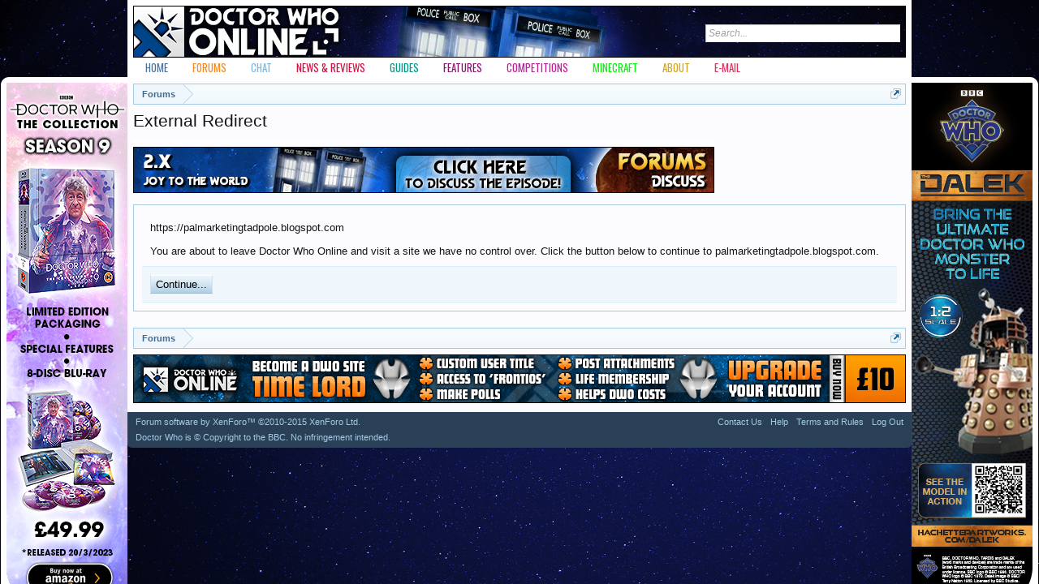

--- FILE ---
content_type: text/html; charset=UTF-8
request_url: http://forums.drwho-online.co.uk/proxy.php?link=https%3A%2F%2Fpalmarketingtadpole.blogspot.com
body_size: 6336
content:
<!DOCTYPE html>
<html id="XenForo" lang="en-GB" dir="LTR" class="Public NoJs LoggedOut NoSidebar RunDeferred Responsive flexbox" xmlns:fb="http://www.facebook.com/2008/fbml">
<head>
	
	<meta charset="utf-8" />
	<meta http-equiv="X-UA-Compatible" content="IE=Edge,chrome=1" />
	
		<meta name="viewport" content="width=device-width, initial-scale=1" />
	
	
		<base href="https://forums.drwho-online.co.uk/" />
		<script>
			var _b = document.getElementsByTagName('base')[0], _bH = "https://forums.drwho-online.co.uk/";
			if (_b && _b.href != _bH) _b.href = _bH;
		</script>
	

	<title>External Redirect | Doctor Who Online - Forums</title>
	
	<noscript><style>.JsOnly, .jsOnly { display: none !important; }</style></noscript>
	<link rel="shortcut icon" href="favicon.ico?v=1735128308" />
	
	<link rel="stylesheet" href="css.php?css=xenforo,form,public&amp;style=7&amp;dir=LTR&amp;d=1735128308" />
	<link rel="stylesheet" href="//maxcdn.bootstrapcdn.com/font-awesome/4.3.0/css/font-awesome.min.css">

	<link href="//maxcdn.bootstrapcdn.com/font-awesome/4.2.0/css/font-awesome.min.css" rel="stylesheet">
		
	

	<script>

	(function(i,s,o,g,r,a,m){i['GoogleAnalyticsObject']=r;i[r]=i[r]||function(){
	(i[r].q=i[r].q||[]).push(arguments)},i[r].l=1*new Date();a=s.createElement(o),
	m=s.getElementsByTagName(o)[0];a.async=1;a.src=g;m.parentNode.insertBefore(a,m)
	})(window,document,'script','//www.google-analytics.com/analytics.js','ga');
	
	ga('create', 'UA-16803602-1', 'auto');
	ga('send', 'pageview');

</script>
		<script src="js/jquery/jquery-1.11.0.min.js"></script>	
		
	<script src="js/xenforo/xenforo.js?_v=ef6f91b5"></script>
	<script type="text/javascript" src="https://platform.twitter.com/widgets.js"></script>

	
	<link href='https://fonts.googleapis.com/css?family=Oswald:300,400' rel='stylesheet' type='text/css'>
	
	
<link rel="apple-touch-icon" href="https://forums.drwho-online.co.uk/styles/dwo/xenforo/logo.og.png?v=1735128308" />
	
	<link rel="alternate" type="application/rss+xml" title="RSS feed for Doctor Who Online" href="forums/-/index.rss" />
	<meta name="description" content="The world's longest-running Doctor Who Forum, featuring discussion areas for all aspects of Doctor Who as well as Q&As with celebrity guests from the show." />
	

</head>
<div id="takeoverleft">
	<a href="https://amzn.to/3j4W0AQ">
<img src="https://www.drwho-online.co.uk/images/ads/ads-takeover-left.png"  alt="Takeover Ad" style="border-width: 0px" /></a>
</div>

<div id="takeoverright">
	<a href="https://linkprotect.cudasvc.com/url?a=https%3a%2f%2fwww.smythstoys.com%2fuk%2fen-gb%2fsearch%2f%3ftext%3dDoctor%2bWho%26utm_source%3ddrwhoonline%26utm_medium%3dorganic%26utm_campaign%3ddrwholandingpage&c=E,1,wYWfbWEXxMxM_HPc47My6E9ib3UTSWe1w7FSsOKE8MqBKbOUCzhAdWiMGXbRvJgpHTNsT7eUeSWOXr92LOY3GSEruqUyBkR59dKDlhQ84Fe2naNbRsZFw5hAvQ,,&typo=1">
<img src="https://www.drwho-online.co.uk/images/ads/ads-takeover-right.png" alt="Takeover Ad" style="border-width: 0px"  /></a>
</div>


<body>


<div id="headerMover">
	<div id="headerProxy"></div>

<div id="content" class="">
	<div class="pageWidth">
			<div class="pageHead">

	
</div>
	
		<div class="pageContent">
		
	
			<!-- main content area -->
			
			
			
			
						
						
						
						<div class="breadBoxTop ">
							
							

<nav>
	

	<fieldset class="breadcrumb">
		<a href="misc/quick-navigation-menu" class="OverlayTrigger jumpMenuTrigger" data-cacheOverlay="true" title="Open quick navigation"><!--Jump to...--></a>
			
		<div class="boardTitle"><strong>Doctor Who Online</strong></div>
		
		<span class="crumbs">
			
				<span class="crust homeCrumb" itemscope="itemscope" itemtype="http://data-vocabulary.org/Breadcrumb">
					<a href="https://forums.drwho-online.co.uk/" class="crumb" rel="up" itemprop="url"><span itemprop="title">Forums</span></a>
					<span class="arrow"><span></span></span>
				</span>
			
			
			
			
			
		</span>
	</fieldset>
</nav>
						</div>
						
						
						
					
						<!--[if lt IE 8]>
							<p class="importantMessage">You are using an out of date browser. It  may not display this or other websites correctly.<br />You should upgrade or use an <a href="https://www.google.com/chrome/browser/" target="_blank">alternative browser</a>.</p>
						<![endif]-->

						
						

						
						
						
						
												
							<!-- h1 title, description -->
							<div class="titleBar">
								
								<h1>External Redirect</h1>
								
								
							</div>
						
						
						
						<style type="text/css">

@media (max-width:629px) {
  img#discuss {
    display: none;
  }
}
</style>


<a href="https://forums.drwho-online.co.uk/threads/joy-to-the-world-rate-discuss.867043/"><img id="discuss" src="https://forums.drwho-online.co.uk/images/forums-ads-discuss.png" border="0" width="716" height="65" alt="Rate & Discuss This Story!" /></a><br />

						<!-- main template -->
						

<div class="sectionMain">
	<div class="primaryContent">
		<p style="margin-bottom: 1em">https://palmarketingtadpole.blogspot.com</p>
		
		<p>You are about to leave Doctor Who Online and visit a site we have no control over. Click the button below to continue to palmarketingtadpole.blogspot.com.</p>
	</div>
	<div class="secondaryContent">
		<a href="https://palmarketingtadpole.blogspot.com" class="button primary">Continue...</a>
	</div>
</div>
						
						
						
						
							<!-- login form, to be moved to the upper drop-down -->
							







<form action="login/login" method="post" class="xenForm " id="login" style="display:none">

	

	<div class="ctrlWrapper">
		<dl class="ctrlUnit">
			<dt><label for="LoginControl">Your name or email address:</label></dt>
			<dd><input type="text" name="login" id="LoginControl" class="textCtrl" tabindex="101" /></dd>
		</dl>
	
	
		<dl class="ctrlUnit">
			<dt>
				<label for="ctrl_password">Do you already have an account?</label>
			</dt>
			<dd>
				<ul>
					<li><label for="ctrl_not_registered"><input type="radio" name="register" value="1" id="ctrl_not_registered" tabindex="105" />
						No, create an account now.</label></li>
					<li><label for="ctrl_registered"><input type="radio" name="register" value="0" id="ctrl_registered" tabindex="105" checked="checked" class="Disabler" />
						Yes, my password is:</label></li>
					<li id="ctrl_registered_Disabler">
						<input type="password" name="password" class="textCtrl" id="ctrl_password" tabindex="102" />
						<div class="lostPassword"><a href="lost-password/" class="OverlayTrigger OverlayCloser" tabindex="106">Forgotten your password?</a></div>
					</li>
				</ul>
			</dd>
		</dl>
	
		
		<dl class="ctrlUnit submitUnit">
			<dt></dt>
			<dd>
				<input type="submit" class="button primary" value="Log in" tabindex="104" data-loginPhrase="Log in" data-signupPhrase="Sign up" />
				<label for="ctrl_remember" class="rememberPassword"><input type="checkbox" name="remember" value="1" id="ctrl_remember" tabindex="103" /> Stay logged in</label>
			</dd>
		</dl>
	</div>

	<input type="hidden" name="cookie_check" value="1" />
	<input type="hidden" name="redirect" value="/proxy.php?link=https%3A%2F%2Fpalmarketingtadpole.blogspot.com" />
	<input type="hidden" name="_xfToken" value="" />

</form>
						
						
					
			
						
			
				<div class="breadBoxBottom">
					
					

<nav>
	

	<fieldset class="breadcrumb">
		<a href="misc/quick-navigation-menu" class="OverlayTrigger jumpMenuTrigger" data-cacheOverlay="true" title="Open quick navigation"><!--Jump to...--></a>
			
		<div class="boardTitle"><strong>Doctor Who Online</strong></div>
		
		<span class="crumbs">
			
				<span class="crust homeCrumb">
					<a href="https://forums.drwho-online.co.uk/" class="crumb"><span>Forums</span></a>
					<span class="arrow"><span></span></span>
				</span>
			
			
			
			
			
		</span>
	</fieldset>
</nav>
				</div>
			
			
						
			

<div class="pageContentBanner">
<a href="http://forums.drwho-online.co.uk/upgrade/"><img src="http://static.drwho-online.co.uk/images/rotator/ads-large-forumpatron.jpg" border="0" /></a>
</div>


						
		</div>
	</div>
</div>

<header>
	


<div id="header">
	<div class="pageWidth topBar">
		
			<div class="pageContent higher diurnal">
		<span class="searchBox">

<div id="searchBar" class="pageWidth">
	
	<span id="QuickSearchPlaceholder" title="Search">Search</span>
	<fieldset id="QuickSearch">
		<form action="search/search" method="post" class="formPopup">
			
			<div class="primaryControls">
				<!-- block: primaryControls -->
				<input type="search" name="keywords" value="" class="textCtrl" placeholder="Search..." title="Enter your search and hit enter" id="QuickSearchQuery" />				
				<!-- end block: primaryControls -->
			</div>
			
			<div class="secondaryControls">
				<div class="controlsWrapper">
				
					<!-- block: secondaryControls -->
					<dl class="ctrlUnit">
						<dt></dt>
						<dd><ul>
							<li><label><input type="checkbox" name="title_only" value="1"
								id="search_bar_title_only" class="AutoChecker"
								data-uncheck="#search_bar_thread" /> Search titles only</label></li>
						</ul></dd>
					</dl>
				
					<dl class="ctrlUnit">
						<dt><label for="searchBar_users">Posted by Member:</label></dt>
						<dd>
							<input type="text" name="users" value="" class="textCtrl AutoComplete" id="searchBar_users" />
							<p class="explain">Separate names with a comma.</p>
						</dd>
					</dl>
				
					<dl class="ctrlUnit">
						<dt><label for="searchBar_date">Newer Than:</label></dt>
						<dd><input type="date" name="date" value="" class="textCtrl" id="searchBar_date" /></dd>
					</dl>
					
					
				</div>
				<!-- end block: secondaryControls -->
				
				<dl class="ctrlUnit submitUnit">
					<dt></dt>
					<dd>
						<input type="submit" value="Search" class="button primary Tooltip" title="Find Now" />
						<div class="Popup" id="commonSearches">
							<a rel="Menu" class="button NoPopupGadget Tooltip" title="Useful Searches" data-tipclass="flipped"><span class="arrowWidget"></span></a>
							<div class="Menu">
								<div class="primaryContent menuHeader">
									<h3>Useful Searches</h3>
								</div>
								<ul class="secondaryContent blockLinksList">
									<!-- block: useful_searches -->
									<li><a href="find-new/posts?recent=1" rel="nofollow">Recent Posts</a></li>
									
									<!-- end block: useful_searches -->
								</ul>
							</div>
						</div>
						<a href="search/" class="button moreOptions Tooltip" title="Advanced Search">More...</a>
					</dd>
				</dl>
				
			</div>
			
			<input type="hidden" name="_xfToken" value="" />
		</form>		
	</fieldset>
	
</div>
				</span>
			</div>
		<div class="pageContent lower">
<div class="navTabs">
  <ul class="siteTabs">  
    <li class="navTab home PopupClosed"><a href="https://www.drwho-online.co.uk/" class="navLink Home"><span>Home</span></a></li>
    <li class="navTab forum PopupClosed"><a href="https://forums.drwho-online.co.uk/" class="navLink forum">Forums</a></li>
    <li class="navTab chat PopupClosed"><a href="https://chat.drwho-online.co.uk" class="navLink Chat">Chat</a></li>


      <li class="navTab news Popup PopupControl PopupClosed">
        <a href="https://news.drwho-online.co.uk/" class="navLink">News & Reviews</a>
        <a class="SplitCtrl" rel="Menu"></a>
        <div class="Menu news JsOnly tabMenu forumsTabLinks">
          <div class="primaryContent menuHeader">
            <h3>News & Reviews</h3>
            <div class="muted">Quick Links</div>
          </div>
          <ul class="secondaryContent blockLinksList">
              <li><a href="https://news.drwho-online.co.uk/category/news-the-new-series.aspx">The New Series</a></li>
              <li><a href="https://news.drwho-online.co.uk/category/news-the-classic-series.aspx">The Classic Series</a></li>
              <li><a href="https://news.drwho-online.co.uk/category/news-spinoffs.aspx">Spin-offs</a></li>
              <li><a href="https://news.drwho-online.co.uk/category/news-merchandise.aspx">Merchandise</a></li>
              <li><a href="https://news.drwho-online.co.uk/category/reviews-books-magazines.aspx">Books & Magazines</a></li>
              <li><a href="https://news.drwho-online.co.uk/category/reviews-dvd-blu-ray.aspx">DVD & Blu-Ray</a></li>
              <li><a href="https://news.drwho-online.co.uk/category/reviews-audios.aspx">Audio</a></li>
              <li><a href="https://news.drwho-online.co.uk/category/reviews-toys-other.aspx">Toys & Other</a></li>
              <li><a href="https://news.drwho-online.co.uk/category/reviews-tv-episodes.aspx">TV Episodes</a></li>

          </ul>
        </div>
      </li>
  
      <li class="navTab guides Popup PopupControl PopupClosed">
      
        <a href="https://www.drwho-online.co.uk/guides/" class="navLink">Guides</a>
        <a class="SplitCtrl" rel="Menu"></a>
        <div class="Menu guides JsOnly tabMenu forumsTabLinks">
          <div class="primaryContent menuHeader">
            <h3>Guides</h3>
            <div class="muted">Quick Links</div>
          </div>
          <ul class="secondaryContent blockLinksList">
              <li><a href="https://www.drwho-online.co.uk/guides/merchandise/">Merchandise Guide</a></li>
              <li><a href="https://www.drwho-online.co.uk/episodes/">Episode Guide</a></li>
              <li><a href="https://www.drwho-online.co.uk/guides/beginners/">Beginners Guide</a></li>
          </ul>
        </div>
      </li>
      <li class="navTab features Popup PopupControl PopupClosed">
      
        <a href="https://www.drwho-online.co.uk/features/" class="navLink">Features</a>
        <a class="SplitCtrl" rel="Menu"></a>
        <div class="Menu features JsOnly tabMenu membersTabLinks">
          <div class="primaryContent menuHeader">
            <h3>Features</h3>
            <div class="muted">Quick Links</div>
          </div>
          <ul class="secondaryContent blockLinksList">
             <li><a href="https://www.drwho-online.co.uk/features/articles/">Articles</a></li>
              <li><a href="https://www.drwho-online.co.uk/features/interviews/">Interviews</a></li>
              <li><a href="https://www.drwho-online.co.uk/timetales/">Time Tales</a></li>
            <li><a href="https://www.drwho-online.co.uk/comicshots/">Comic Shots</a></li>
          </ul>
        </div>
      </li>
      <li class="navTab competitions PopupClosed"><a href="https://www.drwho-online.co.uk/competitions/" class="navLink">Competitions</a></li>
      <li class="navTab minecraft PopupClosed"><a href="https://www.dwominecraft.com/" class="navLink">Minecraft</a></li>
       <li class="navTab about PopupClosed"><a href="https://www.drwho-online.co.uk/about/" class="navLink">About</a></li>
      <li class="navTab email PopupClosed"><a href="mailto:mail@drwho-online.co.uk" class="navLink">E-mail</a></li>
      
  </ul>
  
</div>

<span class="helper"></span>
      
			</div>

	
</div>

</header>

</div>

<footer>
	


<div class="footer">
	<div class="pageWidth">
		<div class="pageContent">
			<dl class="choosers">
				<div style="margin-bottom: 6px;" id="copyright"><a href="https://xenforo.com" class="concealed">Forum software by XenForo&trade; <span>&copy;2010-2015 XenForo Ltd.</span></a> 
				<span style="padding: 2px 0px 0px 5px;">
					Doctor Who is &copy; Copyright to the BBC. No infringement intended.
				</span>
				</div>
			</dl>
			
			
			<ul class="footerLinks">
			
				
				
				
					<li><a href="misc/contact" class="OverlayTrigger" data-overlayOptions="{&quot;fixed&quot;:false}">Contact Us</a></li>
				
				<li><a href="help/">Help</a></li>
				<li><a href="help/terms">Terms and Rules</a></li>
				
				<li><a href="logout/" class="LogOut">Log Out</a></li>
			
			</ul>
			
			<span class="helper"></span>
		</div>
	</div>
</div>

<div class="footerLegal">
	<div class="pageWidth">
		<div class="pageContent">
			
			
			
		
			
			
			<span class="helper"></span>
		</div>
	</div>	
</div>

</footer>

<script>


jQuery.extend(true, XenForo,
{
	visitor: { user_id: 0 },
	serverTimeInfo:
	{
		now: 1769513280,
		today: 1769472000,
		todayDow: 2
	},
	_lightBoxUniversal: "0",
	_enableOverlays: "1",
	_animationSpeedMultiplier: "1",
	_overlayConfig:
	{
		top: "10%",
		speed: 50,
		closeSpeed: 100,
		mask:
		{
			color: "rgb(255, 255, 255)",
			opacity: "0.5",
			loadSpeed: 50,
			closeSpeed: 100
		}
	},
	_ignoredUsers: [],
	_loadedScripts: [],
	_cookieConfig: { path: "/", domain: "", prefix: "xf_"},
	_csrfToken: "",
	_csrfRefreshUrl: "login/csrf-token-refresh",
	_jsVersion: "ef6f91b5",
	_noSocialLogin: false
});
jQuery.extend(XenForo.phrases,
{
	cancel: "Cancel",

	a_moment_ago:    "A moment ago",
	one_minute_ago:  "1 minute ago",
	x_minutes_ago:   "%minutes% minutes ago",
	today_at_x:      "Today at %time%",
	yesterday_at_x:  "Yesterday at %time%",
	day_x_at_time_y: "%day% at %time%",

	day0: "Sunday",
	day1: "Monday",
	day2: "Tuesday",
	day3: "Wednesday",
	day4: "Thursday",
	day5: "Friday",
	day6: "Saturday",

	_months: "January,February,March,April,May,June,July,August,September,October,November,December",
	_daysShort: "Sun,Mon,Tue,Wed,Thu,Fri,Sat",

	following_error_occurred: "The following error occurred",
	server_did_not_respond_in_time_try_again: "The server did not respond in time. Please try again.",
	logging_in: "Logging in",
	click_image_show_full_size_version: "Click this image to show the full-size version.",
	show_hidden_content_by_x: "Show hidden content by {names}"
});

// Facebook Javascript SDK
XenForo.Facebook.appId = "";
XenForo.Facebook.forceInit = false;


</script>




</body>
</html>

--- FILE ---
content_type: text/css; charset=utf-8
request_url: https://forums.drwho-online.co.uk/css.php?css=xenforo,form,public&style=7&dir=LTR&d=1735128308
body_size: 32649
content:
@charset "UTF-8";html{color:#000;background:#FFF}body,div,dl,dt,dd,ul,ol,li,h1,h2,h3,h4,h5,h6,pre,code,form,fieldset,legend,input,button,textarea,p,blockquote,th,td{margin:0;padding:0}table{border-collapse:collapse;border-spacing:0}fieldset,img{border:0}address,caption,cite,code,dfn,em,strong,th,var,optgroup{font-style:inherit;font-weight:inherit}del,ins{text-decoration:none}li{list-style:none}caption,th{text-align:left}h1,h2,h3,h4,h5,h6{font-size:100%;font-weight:normal}q:before,q:after{content:''}abbr,acronym{border:0;font-variant:normal;text-decoration:none}sup{vertical-align:baseline}sub{vertical-align:baseline}legend{color:#000}input,button,textarea,select,optgroup,option{font-family:inherit;font-size:inherit;font-style:inherit;font-weight:inherit}input,button,textarea,select{*font-size:100%}body{font:13px/1.231 arial,helvetica,clean,sans-serif;*font-size:small;*font:x-small}select,input,button,textarea,button{font:99% arial,helvetica,clean,sans-serif}table{font-size:inherit;font:100%}pre,code,kbd,samp,tt{font-family:monospace;*font-size:108%;line-height:100%}img:-moz-broken,img:-moz-user-disabled{-moz-force-broken-image-icon:1}img:-moz-broken:not([width]),img:-moz-user-disabled:not([width]){width:50px}img:-moz-broken:not([height]),img:-moz-user-disabled:not([height]){height:50px}html{background-color:rgb(37, 67, 95);-webkit-font-smoothing:antialiased;-moz-osx-font-smoothing:grayscale;background-image: -webkit-radial-gradient(circle,#5D90C0,#25435F);background-image:radial-gradient(circle,#5D90C0,#25435F);background-attachment:fixed;overflow-y:scroll !important}body{-webkit-text-size-adjust:100%;-moz-text-size-adjust:100%;-ms-text-size-adjust:100%;text-size-adjust:100%;font-family:'Helvetica Neue',Helvetica,Arial,sans-serif;color:rgb(20,20,20);word-wrap:break-word;line-height:1.28}pre,textarea{word-wrap:normal}[dir=auto]{text-align:left}a:link,a:visited{color:rgb(66,103,138);text-decoration:none}a[href]:hover{text-decoration:underline}a:hover{_text-decoration:underline}a.noOutline{outline:0
none}.emCtrl,
.messageContent
a{-webkit-border-radius:5px;-moz-border-radius:5px;-khtml-border-radius:5px;border-radius:5px}.emCtrl:hover,
.emCtrl:focus,
.ugc a:hover,
.ugc a:focus{text-decoration:none;-webkit-box-shadow:5px 5px 7px #CCC;-moz-box-shadow:5px 5px 7px #CCC;-khtml-box-shadow:5px 5px 7px #CCC;box-shadow:5px 5px 7px #CCC;outline:0
none}.emCtrl:active,
.ugc a:active{position:relative;top:1px;-webkit-box-shadow:2px 2px 7px #CCC;-moz-box-shadow:2px 2px 7px #CCC;-khtml-box-shadow:2px 2px 7px #CCC;box-shadow:2px 2px 7px #CCC;outline:0
none}.ugc a:link,
.ugc a:visited{padding:0
3px;margin:0
-3px;-webkit-border-radius:5px;-moz-border-radius:5px;-khtml-border-radius:5px;border-radius:5px}.ugc a:hover,
.ugc a:focus{color:#6d3f03;background:#fff4e5 url('styles/dwo/xenforo/gradients/category-23px-light.png') repeat-x top}img.mceSmilie,img.mceSmilieSprite{vertical-align:text-bottom;margin:0
1px}.titleBar{margin-bottom:10px}.titleBar{zoom:1}.titleBar:after{content:'.';display:block;height:0;clear:both;visibility:hidden}.titleBar
h1{font-size:18pt;overflow:hidden;zoom:1}.titleBar h1
em{color:rgb(100,100,100)}.titleBar h1
.Popup{float:left}#pageDescription{font-size:9pt;color:rgb(150,150,150);margin-top:4px}.topCtrl{float:right}.topCtrl
h2{font-size:12pt}img{-ms-interpolation-mode:bicubic}a.avatar{*cursor:pointer}.avatar img,
.avatar .img,.avatarCropper{background-color:rgb(252, 252, 255);padding:2px;border:1px
solid rgb(165, 202, 228);-webkit-border-radius:4px;-moz-border-radius:4px;-khtml-border-radius:4px;border-radius:4px}.avatar.plainImage img,
.avatar.plainImage
.img{border:none;-webkit-border-radius:0;-moz-border-radius:0;-khtml-border-radius:0;border-radius:0;padding:0;background-position:left top}.avatar
.img{display:block;background-repeat:no-repeat;background-position:2px 2px;text-indent:1000px;overflow:hidden;white-space:nowrap;word-wrap:normal}.avatar
.img.s{width:48px;height:48px}.avatar
.img.m{width:150px;height:150px}.avatar
.img.l{width:192px;height:192px}.avatarCropper{width:192px;height:192px;direction:ltr}.avatarCropper a,
.avatarCropper span,
.avatarCropper
label{overflow:hidden;position:relative;display:block;width:192px;height:192px}.avatarCropper
img{padding:0;border:none;-webkit-border-radius:0;-moz-border-radius:0;-khtml-border-radius:0;border-radius:0;position:relative;display:block}.avatarScaler
img{max-width:192px;_width:192px}body .dimmed, body a.dimmed, body .dimmed
a{color:rgb(100,100,100)}body .muted, body a.muted, body .muted
a{color:rgb(150,150,150)}body .faint, body a.faint, body .faint
a{color:rgb(200,200,200)}.highlight{font-weight:bold}.concealed,
.concealed a,
.cloaked,
.cloaked
a{text-decoration:inherit !important;color:inherit !important;*clear:expression( style.color = parentNode.currentStyle.color, style.clear = "none", 0)}a.concealed:hover,
.concealed a:hover{text-decoration:underline !important}.xenTooltip{font-size:11px;color:rgb(255, 255, 255);background:url(rgba.php?r=0&g=0&b=0&a=153);background:rgba(0,0,0, 0.6);_filter:progid:DXImageTransform.Microsoft.gradient(startColorstr=#99000000,endColorstr=#99000000);padding:5px
10px;-webkit-border-radius:5px;-moz-border-radius:5px;-khtml-border-radius:5px;border-radius:5px;display:none;z-index:15000;cursor:default}.xenTooltip a,
.xenTooltip a:hover{color:rgb(255, 255, 255);text-decoration:underline}.xenTooltip
.arrow{border-top:6px solid rgb(0,0,0);border-top:6px solid rgba(0,0,0, 0.6);_border-top:6px solid rgb(0,0,0);border-right:6px solid transparent;border-bottom:1px none black;border-left:6px solid transparent;position:absolute;bottom: -6px;line-height:0px;width:0px;height:0px;left:9px;_display:none}.xenTooltip.flipped
.arrow{left:auto;right:9px}.xenTooltip.statusTip{padding:5px
10px;line-height:17px;width:250px;height:auto}.xenTooltip.statusTip
.arrow{border:6px
solid transparent;border-right-color:rgb(0,0,0);border-right-color:rgba(0,0,0, 0.6);_border-right-color:rgb(0,0,0);border-left:1px none black;top:6px;left: -6px;bottom:auto;right:auto}.xenTooltip.iconTip{margin-left: -6px}.xenTooltip.iconTip.flipped{margin-left:7px}#PreviewTooltip{display:none}.xenPreviewTooltip{color:#fff;border:7px
solid #032A46;-webkit-border-radius:7px;-moz-border-radius:7px;-khtml-border-radius:7px;border-radius:7px;position:relative;-webkit-box-shadow:0px 12px 25px rgba(0,0,0, 0.5);-moz-box-shadow:0px 12px 25px rgba(0,0,0, 0.5);-khtml-box-shadow:0px 12px 25px rgba(0,0,0, 0.5);box-shadow:0px 12px 25px rgba(0,0,0, 0.5);width:400px;display:none;z-index:15000;cursor:default;border-color:rgb(3, 42, 70);border-color:rgba(3, 42, 70, 0.5);_border-color:rgb(3, 42, 70)}.xenPreviewTooltip
.arrow{border-top:15px solid rgb(3,42,70);border-top:15px solid rgba(3,42,70, 0.25);_border-top:15px solid rgb(3,42,70);border-right:15px solid transparent;border-bottom:1px none black;border-left:15px solid transparent;position:absolute;bottom: -15px;left:22px;_display:none}.xenPreviewTooltip .arrow
span{border-top:15px solid rgb(252, 252, 255);border-right:15px solid transparent;border-bottom:1px none black;border-left:15px solid transparent;position:absolute;top: -17px;left: -15px}.xenPreviewTooltip .section,
.xenPreviewTooltip .sectionMain,
.xenPreviewTooltip .primaryContent,
.xenPreviewTooltip
.secondaryContent{margin:0}.xenPreviewTooltip
.previewContent{overflow:hidden;zoom:1;min-height:1em}.importantMessage{margin:10px
0;color:#6d3f03;background-color:#fff4e5;text-align:center;padding:5px;-webkit-border-radius:5px;-moz-border-radius:5px;-khtml-border-radius:5px;border-radius:5px;border:solid 1px #f9bc6d}.importantMessage
a{font-weight:bold;color:#6d3f03}.section{margin:10px
auto}.sectionMain{background-color:rgb(252, 252, 255);padding:10px;margin:10px
auto;border:1px
solid rgb(165, 202, 228)}.heading,
.xenForm
.formHeader{font-weight:bold;font-size:11pt;color:rgb(240, 247, 252);background-color:rgb(66, 103, 138);padding:5px
10px;margin-bottom:3px;border-bottom:1px solid rgb(49, 76, 102)}.heading
a{color:rgb(240,247,252)}.subHeading{font-size:9.5pt;color:#6d3f03;background-color:#f9d9b0;background-repeat:repeat-x;background-position:top;padding:5px
10px;margin:3px
auto 0;border-top:1px solid #f9d9b0;border-bottom:1px solid #f9bc6d}.subHeading
a{color:#6d3f03}.textHeading,
.xenForm
.sectionHeader{font-weight:bold;color:rgb(20,20,20);padding-bottom:2px;margin:10px
auto 5px;border-bottom:1px solid #d7edfc}.xenForm .sectionHeader,
.xenForm
.formHeader{margin:10px
0}.primaryContent>.textHeading:first-child,.secondaryContent>.textHeading:first-child{margin-top:0}.larger.textHeading,
.xenForm
.sectionHeader{color:rgb(165, 202, 228);font-size:11pt;margin-bottom:6px}.larger.textHeading a,
.xenForm .sectionHeader
a{color:rgb(165,202,228)}.primaryContent{background-color:rgb(252, 252, 255);padding:10px;border-bottom:1px solid #d7edfc}.primaryContent
a{color:rgb(66,103,138)}.secondaryContent{background:rgb(240, 247, 252) url('styles/dwo/xenforo/gradients/category-23px-light.png') repeat-x top;padding:10px;border-bottom:1px solid #d7edfc}.secondaryContent
a{color:rgb(49,76,102)}.sectionFooter{overflow:hidden;zoom:1;font-size:11px;color:rgb(66, 103, 138);background:#d7edfc url('styles/dwo/xenforo/gradients/category-23px-light.png') repeat-x top;padding:4px
10px;border-bottom:1px solid rgb(165, 202, 228);line-height:16px}.sectionFooter
a{color:rgb(66, 103, 138)}.sectionFooter
.left{float:left}.sectionFooter
.right{float:right}.actionList{text-align:center}.opposedOptions{overflow:hidden;zoom:1}.opposedOptions
.left{float:left}.opposedOptions
.right{float:right}.columns{overflow:hidden;zoom:1}.columns
.columnContainer{float:left}.columns .columnContainer
.column{margin-left:3px}.columns .columnContainer:first-child
.column{margin-left:0}.c50_50 .c1,
.c50_50
.c2{width:49.99%}.c70_30
.c1{width:70%}.c70_30
.c2{width:29.99%}.c60_40
.c1{width:60%}.c60_40
.c2{width:39.99%}.c40_30_30
.c1{width:40%}.c40_30_30 .c2,
.c40_30_30
.c3{width:29.99%}.c50_25_25
.c1{width:50%}.c50_25_25 .c2,
.c50_25_25
.c3{width:25%}.tabs{font-size:11px;background:rgb(240, 247, 252) url('styles/dwo/xenforo/gradients/form-button-white-25px.png') repeat-x top;padding:0
10px;border-bottom:1px solid rgb(165, 202, 228);word-wrap:normal;min-height:23px;_height:23px;display:table;width:100%;*width:auto;-webkit-box-sizing:border-box;-moz-box-sizing:border-box;-ms-box-sizing:border-box;box-sizing:border-box}.tabs
li{float:left}.tabs li a,
.tabs.noLinks
li{color:rgb(20,20,20);text-decoration:none;background:#d7edfc url('styles/dwo/xenforo/gradients/form-button-white-25px.png') repeat-x top;padding:0
8px;margin-right: -1px;margin-bottom: -1px;border:1px
solid rgb(165, 202, 228);-webkit-border-top-left-radius:5px;-moz-border-radius-topleft:5px;-khtml-border-top-left-radius:5px;border-top-left-radius:5px;-webkit-border-top-right-radius:5px;-moz-border-radius-topright:5px;-khtml-border-top-right-radius:5px;border-top-right-radius:5px;display:inline-block;line-height:22px;cursor:pointer;outline:0
none;white-space:nowrap;word-wrap:normal;height:22px}.tabs li:hover a,
.tabs.noLinks li:hover{text-decoration:none;background-color:rgb(165, 202, 228)}.tabs li.active a,
.tabs.noLinks
li.active{background-color:rgb(252, 252, 255);padding-bottom:1px;border-bottom:1px none black}.xenForm .tabs,.xenFormTabs{padding:5px
30px 0}@media (max-width:480px){.Responsive .tabs
li{float:none}.Responsive .tabs li a,
.Responsive .tabs.noLinks
li{display:block}.Responsive
.tabs{display:flex;display: -webkit-flex;flex-wrap:wrap;-webkit-flex-wrap:wrap}.Responsive .tabs
li{flex-grow:1;-webkit-flex-grow:1;text-align:center}.Responsive .xenForm .tabs,
.Responsive
.xenFormTabs{padding-left:10px;padding-right:10px}}.Popup{position:relative}.Popup.inline{display:inline}.Popup
.arrowWidget{background:transparent url('styles/dwo/xenforo/xenforo-ui-sprite.png') no-repeat -32px 0;margin-top: -2px;margin-left:2px;display:inline-block;*margin-top:0;vertical-align:middle;width:13px;height:14px}.PopupOpen
.arrowWidget{background-position: -16px 0}.Popup .PopupControl,.Popup.PopupContainerControl{display:inline-block;cursor:pointer}.Popup .PopupControl:hover,.Popup.PopupContainerControl:hover{color:rgb(49, 76, 102);text-decoration:none;background-color:#d7edfc}.Popup .PopupControl:focus,
.Popup .PopupControl:active,.Popup.PopupContainerControl:focus,.Popup.PopupContainerControl:active{outline:0}.Popup .PopupControl.PopupOpen,.Popup.PopupContainerControl.PopupOpen{color:#2b485c;background:rgb(83, 129, 172) url('styles/dwo/xenforo/gradients/tab-unselected-25px-light.png') repeat-x top;-webkit-border-top-left-radius:3px;-moz-border-radius-topleft:3px;-khtml-border-top-left-radius:3px;border-top-left-radius:3px;-webkit-border-top-right-radius:3px;-moz-border-radius-topright:3px;-khtml-border-top-right-radius:3px;border-top-right-radius:3px;-webkit-border-bottom-right-radius:0px;-moz-border-radius-bottomright:0px;-khtml-border-bottom-right-radius:0px;border-bottom-right-radius:0px;-webkit-border-bottom-left-radius:0px;-moz-border-radius-bottomleft:0px;-khtml-border-bottom-left-radius:0px;border-bottom-left-radius:0px;text-shadow:0 0 0 transparent, 1px 1px 2px white}.Popup .PopupControl.BottomControl.PopupOpen,.Popup.PopupContainerControl.BottomControl.PopupOpen{-webkit-border-top-left-radius:0px;-moz-border-radius-topleft:0px;-khtml-border-top-left-radius:0px;border-top-left-radius:0px;-webkit-border-top-right-radius:0px;-moz-border-radius-topright:0px;-khtml-border-top-right-radius:0px;border-top-right-radius:0px;-webkit-border-bottom-left-radius:3px;-moz-border-radius-bottomleft:3px;-khtml-border-bottom-left-radius:3px;border-bottom-left-radius:3px;-webkit-border-bottom-right-radius:3px;-moz-border-radius-bottomright:3px;-khtml-border-bottom-right-radius:3px;border-bottom-right-radius:3px}.Popup .PopupControl.PopupOpen:hover,.Popup.PopupContainerControl.PopupOpen:hover{text-decoration:none}.Menu{font-size:11px;border:1px
solid rgb(83, 129, 172);border-top:5px solid rgb(83, 129, 172);overflow:hidden;-webkit-box-shadow:0px 5px 5px rgba(0,0,0, 0.5);-moz-box-shadow:0px 5px 5px rgba(0,0,0, 0.5);-khtml-box-shadow:0px 5px 5px rgba(0,0,0, 0.5);box-shadow:0px 5px 5px rgba(0,0,0, 0.5);min-width:200px;*width:200px;position:absolute;z-index:7500;display:none}.Popup:hover
.Menu{display:block}.Popup:hover
.Menu.JsOnly{display:none}.Menu.BottomControl{border-top-width:1px;border-bottom-width:3px;-webkit-box-shadow:0px 0px 0px transparent;-moz-box-shadow:0px 0px 0px transparent;-khtml-box-shadow:0px 0px 0px transparent;box-shadow:0px 0px 0px transparent}.Menu > li > a,
.Menu
.menuRow{display:block}.Menu.inOverlay{z-index:10000}.Menu
.menuHeader{overflow:hidden;zoom:1}.Menu .menuHeader
h3{font-size:15pt}.Menu .menuHeader
.muted{font-size:11px}.Menu
.primaryContent{background-color:rgba(252, 252, 255, 0.96)}.Menu
.secondaryContent{background-color:rgba(240, 247, 252, 0.96)}.Menu
.sectionFooter{background-color:rgba(215, 237, 252, 0.9)}.Menu
.blockLinksList{max-height:400px;overflow:auto}.formPopup{width:250px;background-color:rgb(252, 252, 255)}.formPopup form,
.formPopup
.ctrlUnit{margin:5px
auto}.formPopup
.ctrlUnit{}.formPopup .textCtrl,
.formPopup
.button{width:232px}.formPopup .ctrlUnit > dt
label{display:block;margin-bottom:2px}.formPopup .submitUnit
dd{text-align:center}.formPopup .ctrlUnit > dd
.explain{margin:2px
0 0}.formPopup
.primaryControls{zoom:1;white-space:nowrap;word-wrap:normal;padding:0
5px}.formPopup .primaryControls
input.textCtrl{margin-bottom:0}.formPopup
.secondaryControls{padding:0
5px}.formPopup
.controlsWrapper{background:#d7edfc url('styles/dwo/xenforo/gradients/category-23px-light.png') repeat-x top;-webkit-border-radius:5px;-moz-border-radius:5px;-khtml-border-radius:5px;border-radius:5px;padding:5px;margin:5px
0;font-size:11px}.formPopup .controlsWrapper
.textCtrl{width:222px}.formPopup
.advSearchLink{display:block;text-align:center;padding:5px;font-size:11px;-webkit-border-radius:5px;-moz-border-radius:5px;-khtml-border-radius:5px;border-radius:5px;border:1px
solid #d7edfc;background:rgb(240, 247, 252) url('styles/dwo/xenforo/gradients/category-23px-light.png') repeat-x top}.formPopup .advSearchLink:hover{background-color:#d7edfc;text-decoration:none}.xenOverlay{display:none;z-index:10000;width:90%;-webkit-box-sizing:border-box;-moz-box-sizing:border-box;-ms-box-sizing:border-box;box-sizing:border-box;max-width:690px}.xenOverlay
.overlayScroll{max-height:400px;overflow:auto}.xenOverlay
.overlayScroll.ltr{direction:ltr}.xenOverlay .overlayScroll .sortable-placeholder{background-color:rgb(165,202,228)}.overlayOnly{display:none !important}.xenOverlay
.overlayOnly{display:block !important}.xenOverlay input.overlayOnly,
.xenOverlay button.overlayOnly,
.xenOverlay
a.overlayOnly{display:inline !important}.xenOverlay
a.close{background-image:url('styles/dwo/xenforo/overlay/close.png');position:absolute;right:4px;top:4px;cursor:pointer;width:35px;height:35px}.xenOverlay
.nonOverlayOnly{display:none !important}.xenOverlay
.formOverlay{color:#eee;background:url(rgba.php?r=0&g=0&b=0&a=191);background:rgba(0,0,0, 0.75);_filter:progid:DXImageTransform.Microsoft.gradient(startColorstr=#BF000000,endColorstr=#BF000000);padding:15px
25px;border:20px
solid rgb(0,0,0);border:20px
solid rgba(0,0,0, 0.25);_border:20px
solid rgb(0,0,0);-webkit-border-radius:20px;-moz-border-radius:20px;-khtml-border-radius:20px;border-radius:20px;-webkit-box-shadow:0px 25px 50px rgba(0,0,0, 0.5);-moz-box-shadow:0px 25px 50px rgba(0,0,0, 0.5);-khtml-box-shadow:0px 25px 50px rgba(0,0,0, 0.5);box-shadow:0px 25px 50px rgba(0,0,0, 0.5);_zoom:1;margin:0}.Touch .xenOverlay
.formOverlay{background:rgb(0, 0, 0);-webkit-box-shadow:none;-moz-box-shadow:none;-khtml-box-shadow:none;box-shadow:none}.xenOverlay .formOverlay a.muted,
.xenOverlay .formOverlay .muted
a{color:rgb(150,150,150)}.xenOverlay .formOverlay
.heading{font-weight:bold;font-size:12pt;color:rgb(240, 247, 252);background-color:rgb(49, 76, 102);padding:5px
10px;margin-bottom:10px;border:1px
solid #2b485c;-webkit-border-radius:5px;-moz-border-radius:5px;-khtml-border-radius:5px;border-radius:5px}.xenOverlay .formOverlay
.subHeading{font-weight:bold;font-size:11px;color:rgb(240, 247, 252);background-color:#2b485c;padding:5px
10px;margin-bottom:10px;border:1px
solid rgb(49, 76, 102);-webkit-border-radius:3px;-moz-border-radius:3px;-khtml-border-radius:3px;border-radius:3px}.xenOverlay .formOverlay
.textHeading{color:rgb(240, 247, 252)}.xenOverlay .formOverlay>p{padding-left:10px;padding-right:10px}.xenOverlay .formOverlay
.textCtrl{color:rgb(240, 247, 252);background-color:black;border-color:rgb(165, 202, 228)}.xenOverlay .formOverlay .textCtrl
option{background-color:black}.xenOverlay .formOverlay .textCtrl:focus,
.xenOverlay .formOverlay
.textCtrl.Focus{background:#032A46 none}.xenOverlay .formOverlay .textCtrl:focus
option{background:#032A46 none}.xenOverlay .formOverlay
.textCtrl.disabled{background:url(rgba.php?r=0&g=0&b=0&a=63);background:rgba(0,0,0, 0.25);_filter:progid:DXImageTransform.Microsoft.gradient(startColorstr=#3F000000,endColorstr=#3F000000)}.xenOverlay .formOverlay .textCtrl.disabled
option{background:url(rgba.php?r=0&g=0&b=0&a=63);background:rgba(0,0,0, 0.25);_filter:progid:DXImageTransform.Microsoft.gradient(startColorstr=#3F000000,endColorstr=#3F000000)}.xenOverlay .formOverlay
.textCtrl.prompt{color:rgb(160,160,160)}.xenOverlay .formOverlay .ctrlUnit > dt dfn,
.xenOverlay .formOverlay .ctrlUnit > dd li .hint,
.xenOverlay .formOverlay .ctrlUnit > dd
.explain{color:#bbb}.xenOverlay .formOverlay
a{color:#fff}.xenOverlay .formOverlay
a.button{color:black}.xenOverlay .formOverlay .avatar img,
.xenOverlay .formOverlay .avatar .img,
.xenOverlay .formOverlay
.avatarCropper{background-color:transparent}.xenOverlay .formOverlay
.tabs{background:transparent none;border-color:rgb(165, 202, 228)}.xenOverlay .formOverlay .tabs
a{background:transparent none;border-color:rgb(165, 202, 228)}.xenOverlay .formOverlay .tabs a:hover{background:url(rgba.php?r=255&g=255&b=255&a=63);background:rgba(255,255,255, 0.25);_filter:progid:DXImageTransform.Microsoft.gradient(startColorstr=#3FFFFFFF,endColorstr=#3FFFFFFF)}.xenOverlay .formOverlay .tabs .active
a{background-color:black}.xenOverlay .formOverlay
.tabPanel{background:transparent url('styles/dwo/xenforo/color-picker/panel.png') repeat-x top;border:1px
solid rgb(165, 202, 228)}.xenOverlay .section,
.xenOverlay
.sectionMain{padding:0px;border:20px
solid #032A46;-webkit-border-radius:20px;-moz-border-radius:20px;-khtml-border-radius:20px;border-radius:20px;-webkit-box-shadow:0px 25px 50px rgba(0,0,0, 0.5);-moz-box-shadow:0px 25px 50px rgba(0,0,0, 0.5);-khtml-box-shadow:0px 25px 50px rgba(0,0,0, 0.5);box-shadow:0px 25px 50px rgba(0,0,0, 0.5);border-color:rgb(3, 42, 70);border-color:rgba(3, 42, 70, 0.5);_border-color:rgb(3, 42, 70)}.Touch .xenOverlay .section,
.Touch .xenOverlay
.sectionMain{border-color:#032A46;-webkit-box-shadow:none;-moz-box-shadow:none;-khtml-box-shadow:none;box-shadow:none}.xenOverlay>.section,.xenOverlay>.sectionMain{background:none;margin:0}.xenOverlay .section .heading,
.xenOverlay .sectionMain
.heading{-webkit-border-radius:0;-moz-border-radius:0;-khtml-border-radius:0;border-radius:0;margin-bottom:0}.xenOverlay .section .subHeading,
.xenOverlay .sectionMain
.subHeading{margin-top:0}.xenOverlay .section .sectionFooter,
.xenOverlay .sectionMain
.sectionFooter{overflow:hidden;zoom:1}.xenOverlay .sectionFooter
.buttonContainer{line-height:31px}.xenOverlay .sectionFooter .button,
.xenOverlay .sectionFooter
.buttonContainer{min-width:75px;*min-width:0;float:right;margin-left:5px}.xenOverlay .sectionFooter .buttonContainer
.button{float:none;margin-left:0}#AjaxProgress.xenOverlay{width:100%;max-width:none;overflow:hidden;zoom:1}#AjaxProgress.xenOverlay
.content{background:rgb(0, 0, 0) url('styles/dwo/xenforo/widgets/ajaxload.info_FFFFFF_facebook.gif') no-repeat center center;background:rgba(0,0,0, 0.5) url('styles/dwo/xenforo/widgets/ajaxload.info_FFFFFF_facebook.gif') no-repeat center center;-webkit-border-bottom-left-radius:10px;-moz-border-radius-bottomleft:10px;-khtml-border-bottom-left-radius:10px;border-bottom-left-radius:10px;float:right;width:85px;height:30px}.Touch #AjaxProgress.xenOverlay
.content{background-color:rgb(0,0,0)}.xenOverlay.timedMessage{color:black;background:transparent url('styles/dwo/xenforo/overlay/timed-message.png') repeat-x;border-bottom:1px solid black;max-width:none;width:100%}.xenOverlay.timedMessage
.content{font-size:18pt;padding:30px;text-align:center}#StackAlerts{position:fixed;bottom:70px;left:35px;z-index:9999}#StackAlerts
.stackAlert{position:relative;width:280px;border:1px
solid rgb(83, 129, 172);-webkit-border-radius:5px;-moz-border-radius:5px;-khtml-border-radius:5px;border-radius:5px;-webkit-box-shadow:2px 2px 5px 0 rgba(0,0,0, 0.4);-moz-box-shadow:2px 2px 5px 0 rgba(0,0,0, 0.4);-khtml-box-shadow:2px 2px 5px 0 rgba(0,0,0, 0.4);box-shadow:2px 2px 5px 0 rgba(0,0,0, 0.4);margin-top:5px}#StackAlerts
.stackAlertContent{padding:10px;padding-right:30px;-webkit-border-radius:4px;-moz-border-radius:4px;-khtml-border-radius:4px;border-radius:4px;border:solid 2px #d7edfc;background:url(rgba.php?r=240&g=247&b=252&a=229);background:rgba(240, 247, 252, 0.9);_filter:progid:DXImageTransform.Microsoft.gradient(startColorstr=#E5F0F7FC,endColorstr=#E5F0F7FC);font-size:12px;font-weight:bold}.xenOverlay .section
.messageContainer{padding:0}.xenOverlay .section .messageContainer
.mceLayout{border:none}.xenOverlay .section .messageContainer tr.mceFirst
td.mceFirst{border-top:none}.xenOverlay .section .messageContainer tr.mceLast td.mceLast,
.xenOverlay .section .messageContaner tr.mceLast
td.mceIframeContainer{border-bottom:none}.xenOverlay .section .textCtrl.MessageEditor,
.xenOverlay .section .mceLayout,
.xenOverlay .section .bbCodeEditorContainer
textarea{width:100% !important;min-height:260px;_height:260px;-webkit-box-sizing:border-box;-moz-box-sizing:border-box;-ms-box-sizing:border-box;box-sizing:border-box}@media (max-width:610px){.Responsive
.xenOverlay{width:100%}.Responsive .xenOverlay .formOverlay,
.Responsive .xenOverlay .section,
.Responsive .xenOverlay
.sectionMain{-webkit-border-radius:10px;-moz-border-radius:10px;-khtml-border-radius:10px;border-radius:10px;border-width:10px}.Responsive .xenOverlay
a.close{top:0;right:0;width:28px;height:28px;background-size:100% 100%}}.alerts
.alertGroup{margin-bottom:20px}.alerts
.primaryContent{overflow:hidden;zoom:1;padding:5px}.alerts
.avatar{float:left}.alerts .avatar
img{width:32px;height:32px}.alerts
.alertText{margin-left:32px;padding:0
5px}.alerts
h3{display:inline}.alerts h3
.subject{font-weight:bold}.alerts
.timeRow{font-size:11px;margin-top:5px}.alerts .newIcon,
.alertsPopup
.newIcon{display:inline-block;vertical-align:baseline;margin-left:2px;width:11px;height:11px;background:url('styles/dwo/xenforo/xenforo-ui-sprite.png') no-repeat -144px -40px}.dataTableWrapper{overflow-x:auto;overflow-y:visible}table.dataTable{width:100%;_width:99.5%;margin:10px
0}.dataTable
caption{font-weight:bold;font-size:11pt;color:rgb(240, 247, 252);background-color:rgb(66, 103, 138);padding:5px
10px;margin-bottom:3px;border-bottom:1px solid rgb(49, 76, 102)}.dataTable tr.dataRow
td{border-bottom:1px solid #d7edfc;padding:5px
10px;word-wrap:break-word}.dataTable tr.dataRow
td.secondary{background:rgb(240, 247, 252) url("styles/dwo/xenforo/gradients/category-23px-light.png") repeat-x top}.dataTable tr.dataRow
th{background:#f9d9b0 url("styles/dwo/xenforo/gradients/category-23px-light.png") repeat-x top;border-bottom:1px solid #f9bc6d;border-top:1px solid #f9d9b0;color:#6d3f03;font-size:11px;padding:5px
10px}.dataTable tr.dataRow th
a{color:inherit;text-decoration:underline}.dataTable .dataRow
.dataOptions{text-align:right;white-space:nowrap;word-wrap:normal;padding:0}.dataTable .dataRow .important,
.dataTable
.dataRow.important{font-weight:bold}.dataTable .dataRow .dataOptions
a.secondaryContent{display:inline-block;border-left:1px solid #d7edfc;border-bottom:none;padding:7px
10px 6px;font-size:11px}.dataTable .dataRow .dataOptions a.secondaryContent:hover{background-color:#d7edfc;text-decoration:none}.dataTable .dataRow
.delete{padding:0px;width:26px;border-left:1px solid #d7edfc;background:rgb(240, 247, 252) url('styles/dwo/xenforo/gradients/category-23px-light.png') repeat-x top}.dataTable .dataRow .delete
a{display:block;background:transparent url('styles/dwo/xenforo/permissions/deny.png') no-repeat center center;cursor:pointer;padding:5px;width:16px;height:16px;overflow:hidden;white-space:nowrap;text-indent: -1000px}.memberListItem{overflow:hidden;zoom:1}.memberListItem .avatar,
.memberListItem
.icon{float:left}.memberListItem
.extra{font-size:11px;float:right}.memberListItem .extra
.DateTime{display:block}.memberListItem .extra
.bigNumber{font-size:250%;color:rgb(150,150,150)}.memberListItem
.member{margin-left:65px}.memberListItem
h3.username{font-weight:bold;font-size:13pt;margin-bottom:3px}.memberListItem
.username.guest{font-style:italic;font-weight:normal}.memberListItem
.userInfo{font-size:11px;margin-bottom:3px}.memberListItem
.userBlurb{}.memberListItem .userBlurb
.userTitle{font-weight:bold}.memberListItem .userStats dt,
.memberListItem .userStats
dd{white-space:nowrap}.memberListItem .member
.contentInfo{margin-top:5px}.memberListItem.extended
.extra{width:200px}.memberListItem.extended
.member{margin-right:210px}.DismissParent
.DismissCtrl{position:absolute;top:12px;right:5px;display:block;background:transparent url('styles/dwo/xenforo/xenforo-ui-sprite.png') no-repeat -80px 0;color:white;width:15px;height:15px;line-height:15px;text-align:center;opacity: .4;-webkit-transition:opacity 0.3s ease-in-out;-moz-transition:opacity 0.3s ease-in-out;transition:opacity 0.3s ease-in-out;font-size:10px;overflow:hidden;white-space:nowrap;text-indent:20000em;cursor:pointer}.DismissParent:hover .DismissCtrl,
.Touch .DismissParent
.DismissCtrl{opacity:1}.DismissParent:hover .DismissCtrl:hover{background-position: -96px 0}.DismissParent:hover .DismissCtrl:active{background-position: -112px 0}.baseHtml
h1{font-size:138.5%}.baseHtml
h2{font-size:123.1%}.baseHtml
h3{font-size:108%}.baseHtml h1, .baseHtml h2, .baseHtml
h3{margin:1em
0}.baseHtml h1, .baseHtml h2, .baseHtml h3, .baseHtml h4, .baseHtml h5, .baseHtml h6, .baseHtml
strong{font-weight:bold}.baseHtml abbr, .baseHtml
acronym{border-bottom:1px dotted #000;cursor:help}.baseHtml
em{font-style:italic}.baseHtml blockquote, .baseHtml ul, .baseHtml ol, .baseHtml
dl{margin:1em}.baseHtml ol, .baseHtml ul, .baseHtml
dl{margin-left:3em;margin-right:0}.baseHtml ul ul, .baseHtml ul ol, .baseHtml ul dl, .baseHtml ol ul, .baseHtml ol ol, .baseHtml ol dl, .baseHtml dl ul, .baseHtml dl ol, .baseHtml dl
dl{margin-top:0;margin-bottom:0}.baseHtml ol
li{list-style:decimal outside}.baseHtml ul
li{list-style:disc outside}.baseHtml ol ul li, .baseHtml ul ul
li{list-style-type:circle}.baseHtml ol ol ul li, .baseHtml ol ul ul li, .baseHtml ul ol ul li, .baseHtml ul ul ul
li{list-style-type:square}.baseHtml ul ol li, .baseHtml ul ol ol li, .baseHtml ol ul ol
li{list-style:decimal outside}.baseHtml dl
dd{margin-left:1em}.baseHtml th, .baseHtml
td{border:1px
solid #000;padding:.5em}.baseHtml
th{font-weight:bold;text-align:center}.baseHtml
caption{margin-bottom:.5em;text-align:center}.baseHtml p, .baseHtml pre, .baseHtml fieldset, .baseHtml
table{margin-bottom:1em}.PageNav{font-size:11px;padding:2px
0;overflow:hidden;zoom:1;line-height:16px;word-wrap:normal;min-width:150px;white-space:nowrap}.PageNav
.hidden{display:none}.PageNav .pageNavHeader,
.PageNav a,
.PageNav
.scrollable{display:block;float:left;margin-right:3px}.PageNav
.pageNavHeader{padding:1px
0}.PageNav
a{color:#8f6c3f;text-decoration:none;background-color:#fff4e5;border:1px
solid #f9d9b0;-webkit-border-radius:3px;-moz-border-radius:3px;-khtml-border-radius:3px;border-radius:3px;text-align:center;width:19px}.PageNav a[rel=start]{width:19px !important}.PageNav
a.text{width:auto !important;padding:0
4px}.PageNav
a{}.PageNav
a.currentPage{color:#2b485c;background-color:rgb(240,247,252);border-color:rgb(83,129,172);position:relative}a.PageNavPrev,a.PageNavNext{color:rgb(20,20,20);background-color:transparent;padding:1px;border:1px
none black;cursor:pointer;width:19px !important}.PageNav a:hover,
.PageNav a:focus{color:#8f6c3f;text-decoration:none;background-color:#f9d9b0;border-color:#f9bc6d}.PageNav
a.distinct{margin-left:3px}.PageNav
.scrollable{position:relative;overflow:hidden;width:117px;height:18px}.PageNav .scrollable
.items{display:block;width:20000em;position:absolute;display:block}.PageNav
.gt999{font-size:9px;letter-spacing: -0.05em}.PageNav.pn5
a{width:29px}.PageNav.pn5
.scrollable{width:167px}.PageNav.pn6
a{width:33px}.PageNav.pn6
.scrollable{width:187px}.PageNav.pn7
a{width:37px}.PageNav.pn7
.scrollable{width:207px}@media (max-width:610px){.Responsive .PageNav
.pageNavHeader{display:none}}@media (max-width:480px){.Responsive .PageNav
.unreadLink{display:none}}.pairs dt,
.pairsInline dt,
.pairsRows dt,
.pairsColumns dt,
.pairsJustified
dt{color:rgb(150,150,150)}.pairsRows,.pairsColumns,.pairsJustified{line-height:1.5}.pairsInline dl,
.pairsInline dt,
.pairsInline
dd{display:inline}.pairsRows dt,
.pairsRows
dd{display:inline-block;vertical-align:top;*display:inline;*margin-right:1ex;*zoom:1}dl.pairsColumns,
dl.pairsJustified,
.pairsColumns dl,
.pairsJustified
dl{overflow:hidden;zoom:1}.pairsColumns dt,
.pairsColumns
dd{float:left;width:48%}.pairsJustified
dt{float:left;max-width:100%;margin-right:5px}.pairsJustified
dd{float:right;text-align:right;max-width:100%}.listInline ul,
.listInline ol,
.listInline li,
.listInline dl,
.listInline dt,
.listInline
dd{display:inline}.commaImplode li:after,.commaElements>*:after{content:', '}.commaImplode li:last-child:after,.commaElements>*:last-child:after{content:''}.bulletImplode li:before{content:'\2022\a0'}.bulletImplode li:first-child:before{content:''}.threeColumnList{overflow:hidden;zoom:1}.threeColumnList
li{float:left;width:32%;margin:2px
1% 2px 0}.twoColumnList{overflow:hidden;zoom:1}.twoColumnList
li{float:left;width:48%;margin:2px
1% 2px 0}.previewTooltip{}.previewTooltip
.avatar{float:left}.previewTooltip
.text{margin-left:64px}.previewTooltip
blockquote{font-size:10pt;font-family:Verdana,Arial,sans-serif;color:rgb(0, 0, 0);line-height:21px;font-size:10pt;max-height:150px;overflow:hidden}.previewTooltip
.posterDate{font-size:11px;padding-top:5px;border-top:1px solid #d7edfc;margin-top:5px}.blockLinksList{font-size:11px;padding:2px}.blockLinksList a,
.blockLinksList
label{color:rgb(49, 76, 102);padding:5px
10px;-webkit-border-radius:5px;-moz-border-radius:5px;-khtml-border-radius:5px;border-radius:5px;display:block;outline:0
none}.blockLinksList a:hover,
.blockLinksList a:focus,
.blockLinksList li.kbSelect a,
.blockLinksList label:hover,
.blockLinksList label:focus,
.blockLinksList li.kbSelect
label{text-decoration:none;background-color:#d7edfc}.blockLinksList a:active,
.blockLinksList a.selected,
.blockLinksList label:active,
.blockLinksList
label.selected{color:rgb(240, 247, 252);background-color:rgb(66, 103, 138)}.blockLinksList a.selected,
.blockLinksList
label.selected{font-weight:bold;display:block}.blockLinksList
span.depthPad{display:block}.blockLinksList
.itemCount{font-weight:bold;font-size:9px;color:white;background-color:#e03030;padding:0
2px;-webkit-border-radius:2px;-moz-border-radius:2px;-khtml-border-radius:2px;border-radius:2px;position:absolute;right:2px;top: -12px;line-height:16px;min-width:12px;_width:12px;text-align:center;text-shadow:none;white-space:nowrap;word-wrap:normal;-webkit-box-shadow:2px 2px 5px rgba(0,0,0, 0.25);-moz-box-shadow:2px 2px 5px rgba(0,0,0, 0.25);-khtml-box-shadow:2px 2px 5px rgba(0,0,0, 0.25);box-shadow:2px 2px 5px rgba(0,0,0, 0.25);z-index:9996;height:16px;float:right;position:relative;right:0;top: -1px}.blockLinksList
.itemCount.Zero{display:none}.bubbleLinksList{overflow:hidden}.bubbleLinksList
a{float:left;padding:2px
4px;margin-right:2px;-webkit-border-radius:3px;-moz-border-radius:3px;-khtml-border-radius:3px;border-radius:3px;text-decoration:none}.bubbleLinksList a:hover,
.bubbleLinksList a:active{text-decoration:none;background-color:#d7edfc}.bubbleLinksList
a.active{color:rgb(240, 247, 252);background-color:rgb(66, 103, 138);font-weight:bold;display:block}.indentList ul,
.indentList
ol{margin-left:2em}.InProgress{background:transparent url('styles/dwo/xenforo/widgets/ajaxload.info_B4B4DC_facebook.gif') no-repeat right center}.hiddenIframe{display:block;width:500px;height:300px}.traceHtml{font-size:11px;font-family:calibri,verdana,arial,sans-serif}.traceHtml
.function{color:rgb(180,80,80);font-weight:normal}.traceHtml
.file{font-weight:normal}.traceHtml
.shade{color:rgb(128,128,128)}.traceHtml
.link{font-weight:bold}._depth0{padding-left:0em}._depth1{padding-left:2em}._depth2{padding-left:4em}._depth3{padding-left:6em}._depth4{padding-left:8em}._depth5{padding-left:10em}._depth6{padding-left:12em}._depth7{padding-left:14em}._depth8{padding-left:16em}._depth9{padding-left:18em}.xenOverlay
.errorOverlay{color:white;padding:25px;-webkit-border-radius:20px;-moz-border-radius:20px;-khtml-border-radius:20px;border-radius:20px;border:20px
solid rgb(0,0,0);border:20px
solid rgba(0,0,0, 0.25);_border:20px
solid rgb(0,0,0);background:url(rgba.php?r=0&g=0&b=0&a=191);background:rgba(0,0,0, 0.75);_filter:progid:DXImageTransform.Microsoft.gradient(startColorstr=#BF000000,endColorstr=#BF000000)}.xenOverlay .errorOverlay
.heading{padding:5px
10px;font-weight:bold;font-size:12pt;background:rgb(180,0,0);color:white;margin-bottom:10px;-webkit-border-radius:5px;-moz-border-radius:5px;-khtml-border-radius:5px;border-radius:5px;border:1px
solid rgb(100,0,0)}.xenOverlay .errorOverlay
li{line-height:2}.xenOverlay .errorOverlay
.exceptionMessage{color:rgb(150,150,150)}.formValidationInlineError{display:none;position:absolute;z-index:5000;background-color:white;border:1px
solid rgb(180,0,0);color:rgb(180,0,0);-webkit-box-shadow:2px 2px 10px #999;-moz-box-shadow:2px 2px 10px #999;-khtml-box-shadow:2px 2px 10px #999;box-shadow:2px 2px 10px #999;-webkit-border-radius:3px;-moz-border-radius:3px;-khtml-border-radius:3px;border-radius:3px;padding:2px
5px;font-size:11px;width:175px;min-height:2.5em;_height:2.5em;word-wrap:break-word}.formValidationInlineError.inlineError{position:static;width:auto;min-height:0}.errorPanel{margin:10px
0 20px;color:rgb(180,0,0);background:rgb(255, 235, 235);-webkit-border-radius:5px;-moz-border-radius:5px;-khtml-border-radius:5px;border-radius:5px;border:1px
solid rgb(180,0,0)}.errorPanel
.errorHeading{margin: .75em;font-weight:bold;font-size:12pt}.errorPanel
.errors{margin: .75em 2em;display:block;line-height:1.5}@media (max-width:800px){.Responsive
.formValidationInlineError{position:static;width:auto;min-height:auto}}input[type=search]{-webkit-appearance:textfield;-webkit-box-sizing:content-box}.ignored{display:none !important}.floatLeft{float:left}.floatRight{float:right}.ltr{direction:ltr}.SquareThumb{position:relative;display:block;overflow:hidden;padding:0;direction:ltr;width:48px;height:48px}.SquareThumb
img{position:relative;display:block}.bbCodeImage{max-width:100%}.bbCodeImageFullSize{position:absolute;z-index:50000;background-color:rgb(252,252,255)}.bbCodeStrike{text-decoration:line-through}img.mceSmilie,img.mceSmilieSprite{vertical-align:text-bottom;margin:0
1px}.visibleResponsiveFull{display:inherit !important}.visibleResponsiveWide,.visibleResponsiveMedium,.visibleResponsiveNarrow{display:none !important}.hiddenResponsiveFull{display:none !important}.hiddenResponsiveWide,.hiddenResponsiveMedium,.hiddenResponsiveNarrow{display:inherit !important}@media (max-width:800px){.Responsive
.visibleResponsiveFull{display:none !important}.Responsive
.hiddenResponsiveFull{display:inherit !important}.Responsive
.hiddenWideUnder{display:none !important}}@media (min-width:611px) AND (max-width:800px){.Responsive
.visibleResponsiveWide{display:inherit !important}.Responsive
.hiddenResponsiveWide{display:none !important}}@media (min-width:481px) AND (max-width:610px){.Responsive
.visibleResponsiveMedium{display:inherit !important}.Responsive
.hiddenResponsiveMedium{display:none !important}.Responsive .hiddenWideUnder,
.Responsive
.hiddenMediumUnder{display:none !important}}@media (max-width:480px){.Responsive
.visibleResponsiveNarrow{display:inherit !important}.Responsive
.hiddenResponsiveNarrow{display:none !important}.Responsive .hiddenWideUnder,
.Responsive .hiddenMediumUnder,
.Responsive
.hiddenNarrowUnder{display:none !important}}@media (max-width:610px){.Responsive .threeColumnList
li{float:none;width:auto;margin:2px
1% 2px 0}}@media (max-width:480px){.Responsive
.xenTooltip.statusTip{width:auto}.Responsive
.xenPreviewTooltip{-webkit-box-sizing:border-box;-moz-box-sizing:border-box;-ms-box-sizing:border-box;box-sizing:border-box;width:auto;max-width:100%}.Responsive .xenPreviewTooltip
.arrow{display:none}.Responsive .previewTooltip
.avatar{display:none}.Responsive .previewTooltip
.text{margin-left:0}}.xenForm{margin:10px
auto;max-width:800px}.xenOverlay
.xenForm{max-width:600px}.xenForm .ctrlUnit>dd{width:68%;-webkit-box-sizing:border-box;-moz-box-sizing:border-box;-ms-box-sizing:border-box;box-sizing:border-box;padding-right:30px}.xenForm .ctrlUnit > dd
.textCtrl{-webkit-box-sizing:border-box;-moz-box-sizing:border-box;-ms-box-sizing:border-box;box-sizing:border-box;width:100%}.xenForm .ctrlUnit > dd
.textCtrl.indented{width:calc(100% - 16px)}.xenForm .ctrlUnit > dd .textCtrl[size],
.xenForm .ctrlUnit > dd
.textCtrl.autoSize{width:auto !important;min-width:0}.xenForm .ctrlUnit > dd
.textCtrl.number{width:150px}.xenForm>.sectionHeader:first-child,.xenForm>fieldset>.sectionHeader:first-child{margin-top:0}.xenForm fieldset,
.xenForm
.formGroup{border-top:1px solid #d7edfc;margin:20px
auto}.xenForm>fieldset:first-child,.xenForm>.formGroup:first-child{border-top:none;margin:auto}.xenForm .PreviewContainer + fieldset,
.xenForm .PreviewContainer+.formGroup{border-top:none}.xenForm fieldset + .ctrlUnit,
.xenForm .formGroup + .ctrlUnit,
.xenForm
.submitUnit{border-top:1px solid #d7edfc}.xenForm fieldset + .ctrlUnit,
.xenForm .formGroup+.ctrlUnit{padding-top:10px}.xenForm .primaryContent + .submitUnit,
.xenForm .secondaryContent+.submitUnit{margin-top:0;border-top:none}.xenForm .ctrlUnit.submitUnit
dd{line-height:31px;padding-top:0}.ctrlUnit.submitUnit dd .explain,
.ctrlUnit.submitUnit dd .text,
.ctrlUnit.submitUnit dd
label{line-height:1.28}.xenOverlay .ctrlUnit.submitUnit dd,
.Menu .ctrlUnit.submitUnit dd,
#QuickSearch .ctrlUnit.submitUnit
dd{border:none;background:none}.xenForm
.ctrlUnit{}.xenForm
.ctrlUnit.limited{display:none}.xenForm .sectionHeader + fieldset,
.xenForm .heading + fieldset,
.xenForm .subHeading + fieldset,
.xenForm .sectionHeader + .formGroup,
.xenForm .heading + .formGroup,
.xenForm .subHeading+.formGroup{border-top:none;margin-top:0}.xenForm
.formHiderHeader{margin:10px;font-size:15px;font-weight:bold}.textCtrl{font-size:12px;font-family:Verdana,Arial,sans-serif;color:#000;background:#fff url('styles/dwo/xenforo/clear.png');padding:3px;margin-bottom:2px;border-width:1px;border-style:solid;border-top-color:rgb(192,192,192);border-right-color:rgb(233,233,233);border-bottom-color:rgb(233,233,233);border-left-color:rgb(192,192,192);-webkit-border-radius:4px;-moz-border-radius:4px;-khtml-border-radius:4px;border-radius:4px;outline:0}select.textCtrl{word-wrap:normal;-webkit-appearance:menulist}select[multiple].textCtrl,select[size].textCtrl{-webkit-appearance:listbox}select[size="0"].textCtrl,select[size="1"].textCtrl{-webkit-appearance:menulist}textarea.textCtrl{word-wrap:break-word}.textCtrl:focus,.textCtrl.Focus{background:rgb(255,255,240) url('styles/dwo/xenforo/gradients/form-element-focus-25.png') repeat-x;border-top-color:rgb(150,150,150);border-bottom-color:rgb(230,230,230)}textarea.textCtrl:focus{background-image:url('styles/dwo/xenforo/gradients/form-element-focus-100.png')}input.textCtrl.disabled,
textarea.textCtrl.disabled,
.disabled
.textCtrl{font-style:italic;color:rgb(100,100,100);background-color:rgb(245,245,245)}.textCtrl.prompt{font-style:italic;color:rgb(160,160,160)}.textCtrl:-moz-placeholder{font-style:italic;color:rgb(160,160,160)}.textCtrl::-moz-placeholder{font-style:italic;color:rgb(160,160,160)}.textCtrl::-webkit-input-placeholder{font-style:italic;color:rgb(160,160,160)}.textCtrl:-ms-input-placeholder{font-style:italic;color:rgb(160,160,160)}.textCtrl.autoSize{width:auto !important}.textCtrl.number,
.textCtrl.number
input{text-align:right;width:150px}.textCtrl.fillSpace{width:100%;-webkit-box-sizing:border-box;-moz-box-sizing:border-box;-ms-box-sizing:border-box;box-sizing:border-box;_width:95%}.textCtrl.code,
.textCtrl.code
input{font-family:Consolas,"Courier New",Courier,monospace;white-space:pre;word-wrap:normal;direction:ltr}input.textCtrl[type="password"]{font-family:Verdana,Geneva,Arial,Helvetica,sans-serif}input[type="email"],input[type="url"]{direction:ltr}.textCtrl.titleCtrl,
.textCtrl.titleCtrl
input{font-size:18pt}textarea.textCtrl.Elastic{max-height:300px}.textCtrlWrap{display:inline-block}.textCtrlWrap
input.textCtrl{padding:0
!important;margin:0
!important;border:none !important;background:transparent !important;-webkit-border-radius:0 !important;-moz-border-radius:0 !important;-khtml-border-radius:0 !important;border-radius:0 !important}.textCtrlWrap.blockInput
input.textCtrl{border-top:1px solid rgb(192, 192, 192) !important;margin-top:4px !important}.taggingInput.textCtrl{padding-top:1px;min-height:25px}.taggingInput
input{margin:0px;font-size:12px;border:1px
solid transparent;padding:0;background:transparent;outline:0;color:inherit;font-family:inherit}.taggingInput
.tag{border:1px
solid rgb(165, 202, 228);-webkit-border-radius:3px;-moz-border-radius:3px;-khtml-border-radius:3px;border-radius:3px;display:inline-block;padding:0
3px;text-decoration:none;background:#d7edfc url('styles/dwo/xenforo/gradients/form-button-white-25px.png') repeat-x top;color:rgb(49, 76, 102);margin-right:3px;margin-top:2px;font-size:12px;max-width:98%;-webkit-box-shadow:1px 1px 3px rgba(0,0,0, 0.25);-moz-box-shadow:1px 1px 3px rgba(0,0,0, 0.25);-khtml-box-shadow:1px 1px 3px rgba(0,0,0, 0.25);box-shadow:1px 1px 3px rgba(0,0,0, 0.25)}html .taggingInput .tag
a{color:rgb(83, 129, 172);font-weight:bold;text-decoration:none}.taggingInput
.addTag{display:inline-block;min-width:150px;max-width:100%;margin-top:2px}.taggingInput
.tagsClear{clear:both;width:100%;height:0px;float:none}.button{font-style:normal;font-size:12px;color:rgb(0, 0, 0);background:rgb(220,220,235) url('styles/dwo/xenforo/gradients/form-button-white-25px.png') repeat-x top;padding:0px
6px;border:1px
solid rgb(221, 221, 235);border-top-color:rgb(255, 255, 255);border-bottom-color:rgb(179, 179, 189);-webkit-border-radius:7px;-moz-border-radius:7px;-khtml-border-radius:7px;border-radius:7px;text-align:center;-webkit-box-shadow:0px 1px 4px 0px rgb(200,200,210);-moz-box-shadow:0px 1px 4px 0px rgb(200,200,210);-khtml-box-shadow:0px 1px 4px 0px rgb(200,200,210);box-shadow:0px 1px 4px 0px rgb(200,200,210);text-shadow:0 0 0 transparent, 0px -1px 2px white;outline:none;line-height:21px;display:inline-block;cursor:pointer;-webkit-box-sizing:border-box;-moz-box-sizing:border-box;-ms-box-sizing:border-box;box-sizing:border-box;height:23px}.button.smallButton{font-size:11px;padding:0px
4px;line-height:21px;height:21px;-webkit-border-radius:5px;-moz-border-radius:5px;-khtml-border-radius:5px;border-radius:5px}.button.primary{background-color:rgb(165, 202, 228)}input.button.disabled,
a.button.disabled,
input.button.primary.disabled,
a.button.primary.disabled,
html .buttonProxy
.button.disabled{color:#999;background-color:#EEE;border-color:#CCC;-webkit-box-shadow:0 0 0 transparent;-moz-box-shadow:0 0 0 transparent;-khtml-box-shadow:0 0 0 transparent;box-shadow:0 0 0 transparent}.button::-moz-focus-inner{border:none}a.button{display:inline-block;color:rgb(0, 0, 0)}.button:hover,
.button[href]:hover,
.buttonProxy:hover
.button{color:black;text-decoration:none;background-color:rgb(255,255,200);border-color:rgb(255,255,200);border-top-color:white;border-bottom-color:rgb(190,190,170)}.button:focus{border-color:rgb(83, 129, 172)}.button:active,
.button[href]:active,
.button.ToggleButton.checked,
.buttonProxy:active
.button{color:black;background-color:rgb(153, 153, 163);border-color:rgb(200,200,215);border-top-color:#b3b3bd;border-bottom-color:white;-webkit-box-shadow:0px 0px 0px 0px transparent;-moz-box-shadow:0px 0px 0px 0px transparent;-khtml-box-shadow:0px 0px 0px 0px transparent;box-shadow:0px 0px 0px 0px transparent;outline:0}.button.ToggleButton{cursor:default;width:auto;color:rgb(179,179,189)}.button.ToggleButton.checked{background-color:rgb(255,150,50)}.button.inputSupplementary{width:25px;position:absolute;top:0px;right:0px}.button.inputSupplementary.add{color:green}.button.inputSupplementary.delete{color:red}.submitUnit
.button{min-width:100px;*min-width:0}.xenForm
.ctrlUnit{position:relative;margin:10px
auto}.xenForm
.ctrlUnit{zoom:1}.xenForm .ctrlUnit:after{content:'.';display:block;height:0;clear:both;visibility:hidden}.xenForm
.ctrlUnit.fullWidth{overflow:visible}.xenForm .ctrlUnit>dt{padding-top:4px;padding-right:15px;text-align:right;vertical-align:top;-webkit-box-sizing:border-box;-moz-box-sizing:border-box;-ms-box-sizing:border-box;box-sizing:border-box;width:32%;float:left}.xenForm .ctrlUnit>dt.explain{font-size:11px;text-align:justify}.xenForm .ctrlUnit.fullWidth dt,
.xenForm .ctrlUnit.submitUnit.fullWidth
dt{float:none;width:auto;text-align:left;height:auto}.xenForm .ctrlUnit.fullWidth
dt{margin-bottom:2px}.xenForm .ctrlUnit > dt
label{margin-left:30px}.xenForm .ctrlUnit.surplusLabel dt
label{display:none}.ctrlUnit.sectionLink
dt{text-align:left;font-size:11px}.ctrlUnit.sectionLink dt
a{margin-left:11px}.ctrlUnit > dt
dfn{font-style:italic;font-size:10px;color:rgb(150,150,150);margin-left:30px;display:block}.ctrlUnit.fullWidth dt
dfn{display:inline;margin:0}.ctrlUnit > dt dfn b,
.ctrlUnit > dt dfn
strong{color:rgb(100,100,100)}.ctrlUnit > dt
.error{font-size:10px;color:red;display:block}.ctrlUnit > dt dfn,
.ctrlUnit > dt .error,
.ctrlUnit > dt
a{font-weight:normal}.xenForm .ctrlUnit.submitUnit
dt{height:19px;display:block}.ctrlUnit.submitUnit
dt.InProgress{background:transparent url('styles/dwo/xenforo/widgets/ajaxload.info_B4B4DC_facebook.gif') no-repeat center center}.xenForm .ctrlUnit>dd{float:left}.xenForm .ctrlUnit.fullWidth>dd{float:none;width:auto;padding-left:30px}.ctrlUnit > dd
.explain{font-size:11px;color:rgb(150,150,150);margin-top:2px}.ctrlUnit > dd .explain b,
.ctrlUnit > dd .explain
strong{color:rgb(100,100,100)}.ctrlUnit>dd>*>li{margin:4px
0 8px;padding-left:1px}.ctrlUnit>dd>*>li:first-child>.textCtrl:first-child{margin-top: -3px}.ctrlUnit > dd
.break{margin-bottom:0.75em;padding-bottom:0.75em}.ctrlUnit > dd
.rule{border-bottom:1px solid #d7edfc}.ctrlUnit > dd
.ddText{margin-bottom:2px}.ctrlUnit > dd > * > li
.hint{font-size:11px;color:rgb(150,150,150);margin-left:16px;margin-top:2px}.ctrlUnit > dd > * > li > ul,
.ctrlUnit .disablerList,
.ctrlUnit
.indented{margin-left:16px}.ctrlUnit>dd>*>li>ul>li:first-child{margin-top:6px}.ctrlUnit > dd .disablerList > li,
.ctrlUnit > dd .checkboxColumns > li,
.ctrlUnit > dd .choiceList>li{margin-top:6px}.ctrlUnit > dd
.helpLink{font-size:10px}.ctrlUnit.textValue
dt{padding-top:0px}.button.spinBoxButton{font-family:'Helvetica Neue',Helvetica,Arial,sans-serif;font-size:11pt}.unitPairsJustified
li{overflow:hidden}.unitPairsJustified li
.label{float:left}.unitPairsJustified li
.value{float:right}#calroot{margin-top: -1px;width:198px;padding:2px;background-color:rgb(252, 252, 255);font-size:11px;border:1px
solid rgb(66, 103, 138);-webkit-border-radius:5px;-moz-border-radius:5px;-khtml-border-radius:5px;border-radius:5px;-webkit-box-shadow:0 0 15px #666;-moz-box-shadow:0 0 15px #666;-khtml-box-shadow:0 0 15px #666;box-shadow:0 0 15px #666;z-index:7500}#calhead{padding:2px
0;height:22px}#caltitle{font-size:11pt;color:rgb(66,103,138);float:left;text-align:center;width:155px;line-height:20px}#calnext,#calprev{display:block;width:20px;height:20px;font-size:11pt;line-height:20px;text-align:center;float:left;cursor:pointer}#calnext{float:right}#calprev.caldisabled,#calnext.caldisabled{visibility:hidden}#caldays{height:14px;border-bottom:1px solid rgb(66, 103, 138)}#caldays
span{display:block;float:left;width:28px;text-align:center;color:rgb(66,103,138)}#calweeks{margin-top:4px}.calweek{clear:left;height:22px}.calweek
a{display:block;float:left;width:27px;height:20px;text-decoration:none;font-size:11px;margin-left:1px;text-align:center;line-height:20px;-webkit-border-radius:3px;-moz-border-radius:3px;-khtml-border-radius:3px;border-radius:3px}.calweek a:hover,.calfocus{background-color:rgb(240,247,252)}a.caloff{color:rgb(150,150,150)}a.caloff:hover{background-color:rgb(240,247,252)}a.caldisabled{background-color:#efefef !important;color:#ccc	!important;cursor:default}#caltoday{font-weight:bold}#calcurrent{background-color:rgb(66,103,138);color:rgb(240,247,252)}ul.autoCompleteList{background:rgb(240, 247, 252) url('styles/dwo/xenforo/gradients/category-23px-light.png') repeat-x top;border:1px
solid rgb(83, 129, 172);padding:2px;font-size:11px;min-width:180px;_width:180px;z-index:1000}ul.autoCompleteList
li{padding:3px
3px;height:24px;line-height:24px}ul.autoCompleteList li:hover,
ul.autoCompleteList
li.selected{background-color:#d7edfc;-webkit-border-radius:3px;-moz-border-radius:3px;-khtml-border-radius:3px;border-radius:3px}ul.autoCompleteList
img.autoCompleteAvatar{float:left;margin-right:3px;width:24px;height:24px}ul.autoCompleteList li
strong{font-weight:bold}.statusEditorCounter{color:green}.statusEditorCounter.warning{color:orange;font-weight:bold}.statusEditorCounter.error{color:red;font-weight:bold}.explain
.statusHeader{display:inline}.explain
.CurrentStatus{color:rgb(20,20,20);font-style:italic;padding-left:5px}.xenForm .ctrlUnit.fullWidth dd .bbCodeEditorContainer
textarea{margin-left:0;min-height:200px}.bbCodeEditorContainer
a{font-size:11px}.xenForm .ctrlUnit>dd{padding-top:4px}.xenForm .ctrlUnit.fullWidth>dd{padding-top:0}.xenForm .ctrlUnit > dd > input,
.xenForm .ctrlUnit > dd > select,
.xenForm .ctrlUnit > dd > textarea,
.xenForm .ctrlUnit > dd > ul,
.xenForm .ctrlUnit>dd>.verticalShift{margin-top: -4px}.xenForm .ctrlUnit.fullWidth > dd > input,
.xenForm .ctrlUnit.submitUnit > dd > input,
.xenForm .ctrlUnit.fullWidth > dd > select,
.xenForm .ctrlUnit.submitUnit > dd > select,
.xenForm .ctrlUnit.fullWidth > dd > textarea,
.xenForm .ctrlUnit.submitUnit > dd > textarea,
.xenForm .ctrlUnit.fullWidth > dd > ul,
.xenForm .ctrlUnit.submitUnit>dd>ul{margin-top:0}.xenForm .checkboxColumns>dd>ul,ul.checkboxColumns{-webkit-column-count:2;-moz-column-count:2;column-count:2;-webkit-column-gap:8px;-moz-column-gap:8px;column-gap:8px}.xenForm .checkboxColumns > dd > ul li,
ul.checkboxColumns
li{-webkit-column-break-inside:avoid;-moz-column-break-inside:avoid;column-break-inside:avoid;break-inside:avoid-column;margin-bottom:4px;padding-left:1px;display:inline-block;width:100%}.xenForm .checkboxColumns.blockLinksList > dd > ul li,
ul.checkboxColumns.blockLinksList
li{display:block}.xenForm .checkboxColumns.multiple>dd>ul{-webkit-column-count:1;-moz-column-count:1;column-count:1;-webkit-column-gap:0;-moz-column-gap:0;column-gap:0}.xenForm .checkboxColumns.multiple>dd{-webkit-column-count:2;-moz-column-count:2;column-count:2;-webkit-column-gap:8px;-moz-column-gap:8px;column-gap:8px}.xenForm .checkboxColumns.multiple>dd>ul{margin-bottom:18px}#recaptcha_image{-webkit-box-sizing:content-box;-moz-box-sizing:content-box;-ms-box-sizing:content-box;box-sizing:content-box;max-width:100%}#recaptcha_image
img{max-width:100%}#helper_birthday{display:inline-block}#helper_birthday>li{display:inline}html[dir=rtl] #helper_birthday input,
html[dir=rtl] #helper_birthday
select{direction:rtl}@media (max-width:480px){.Responsive .xenForm .ctrlUnit>dt{float:none;width:auto;text-align:left;height:auto}.Responsive .xenForm .ctrlUnit > dt label,
.Responsive .xenForm .ctrlUnit > dt
dfn{margin-left:0}.Responsive .xenForm .ctrlUnit.submitUnit
dt{height:auto}.Responsive .xenForm .ctrlUnit > dd,
.Responsive .xenForm .ctrlUnit.fullWidth
dd{float:none;width:auto;text-align:left;height:auto;padding-left:10px;padding-right:10px;overflow:hidden}.Responsive .xenForm .checkboxColumns > dd > ul,
.Responsive
ul.checkboxColumns{-webkit-column-count:1;-moz-column-count:1;column-count:1}.Responsive
#ctrl_upload{max-width:200px}.Responsive .xenForm .ctrlUnit > dd .textCtrl[size],
.Responsive .xenForm .ctrlUnit > dd
.textCtrl.autoSize{width:100% !important}.Responsive .xenForm .ctrlUnit > dd > input,
.Responsive .xenForm .ctrlUnit > dd > select,
.Responsive .xenForm .ctrlUnit > dd > textarea,
.Responsive .xenForm .ctrlUnit > dd > ul,
.Responsive .xenForm .ctrlUnit>dd>.verticalShift{margin-top:0}}@media (max-width:610px){.Responsive .insideSidebar .xenForm .ctrlUnit>dt{float:none;width:auto;text-align:left;height:auto}.Responsive .insideSidebar .xenForm .ctrlUnit > dt label,
.Responsive .insideSidebar .xenForm .ctrlUnit > dt
dfn{margin-left:0}.Responsive .insideSidebar .xenForm .ctrlUnit.submitUnit
dt{height:auto}.Responsive .insideSidebar .xenForm .ctrlUnit > dd,
.Responsive .insideSidebar .xenForm .ctrlUnit.fullWidth
dd{float:none;width:auto;text-align:left;height:auto;padding-left:10px;padding-right:10px;overflow:hidden}.Responsive .insideSidebar .xenForm .ctrlUnit > dd .textCtrl[size],
.Responsive .insideSidebar .xenForm .ctrlUnit > dd
.textCtrl.autoSize{width:100% !important}.Responsive .insideSidebar .xenForm .ctrlUnit > dd > input,
.Responsive .insideSidebar .xenForm .ctrlUnit > dd > select,
.Responsive .insideSidebar .xenForm .ctrlUnit > dd > textarea,
.Responsive .insideSidebar .xenForm .ctrlUnit>dd>ul{margin-top: -0}}@media (max-device-width:568px){.Responsive .textCtrl,
.Responsive .taggingInput input,
.Responsive .taggingInput
.tag{font-size:16px}}body:before{content:"";display:block;position:fixed;left:0;top:0;width:100%;height:100%;z-index: -10;background:url(https://www.drwho-online.co.uk/wallpaper-gallifrey.jpg) no-repeat center center;-webkit-background-size:cover;-moz-background-size:cover;-o-background-size:cover;background-size:cover}#takeoverleft{height:100%;z-index:10000;position:fixed;margin:87px
0 0 -651px;left:50%;top:0;overflow:show}#takeoverleft2{height:100%;z-index:10000;position:fixed;margin:750px
0 0 -639px;left:50%;top:0;overflow:show}#takeoverright{height:100%;z-index:10000;position:fixed;margin:87px
0 0 483px;left:50%;top:0;overflow:show}#takeoverright2{height:100%;z-index:10000;position:fixed;margin:750px
0 0 483px;left:50%;top:0;overflow:show}#QuickSearch{line-height:1.4}.pageWidth.topBar{background-color:#fff;padding:7px
7px 0px 7px;line-height:0}@media (max-width: 970px){.pageWidth.topBar{padding:0px}#headerMover
#headerProxy{height:89px !important}.pageWidth .pageHead .pageHeadBanner,.pageContentBanner{display:none}#headerMover
#headerProxy{height:96px}}.topBar
.higher{padding:7px
7px 5px 7px}.topBar
.higher.nocturnal{background:#3A5A78;background-image:url('https://forums.drwho-online.co.uk/images/top.png')}.topBar
.higher.diurnal{background:#4B749B;background-image:url('https://forums.drwho-online.co.uk/images/top.png')}.topBar .higher
.searchBox{float:right;padding-top:52px}#header .pageWidth
.pageContent{zoom:1}#header .pageWidth .pageContent:after{content:'.';display:block;height:0;clear:both;visibility:hidden}#logo{display:block;float:left;line-height:46px;*line-height:50px;height:50px;max-width:100%;vertical-align:middle}#logo
span{*display:inline-block;*height:100%}#logo a:hover{text-decoration:none}#logo
img{vertical-align:middle;max-width:100%}#visitorInfo{float:right;min-width:250px;_width:250px;overflow:hidden;zoom:1;background:rgb(165, 202, 228);padding:5px;-webkit-border-radius:5px;-moz-border-radius:5px;-khtml-border-radius:5px;border-radius:5px;margin:10px
0;border:1px
solid #032A46;color:#032A46}#visitorInfo
.avatar{float:left;display:block}#visitorInfo .avatar
.img{border-color:rgb(66, 103, 138)}#visitorInfo
.username{font-size:18px;text-shadow:0 0 0 transparent, 1px 1px 10px white;color:#032A46;white-space:nowrap;word-wrap:normal}#alerts{zoom:1}#alerts
#alertMessages{padding-left:5px}#alerts
li.alertItem{font-size:11px}#alerts
.label{color:#032A46}#header
.navTabs{background-color:#fff;border:0;padding-left:0px;overflow:hidden;font-family:'Oswald',sans-serif;font-size:13px;font-weight:400;text-transform:uppercase}#header .navTabs .publicTabs
.navLink{padding:3px
15px -1px 15px !important}#header .Popup .PopupControl.PopupOpen,
#header
.Popup.PopupContainerControl.PopupOpen{-webkit-border-radius:0px;-moz-border-radius:0px;-khtml-border-radius:0px;border-radius:0px}#header .navTabs .navTab.PopupClosed:hover .navLink,
#header .navTabs .navTab.PopupClosed.home:hover
.navLink{color:#fff}#header .navTabs .navTab.PopupClosed.home:hover{background-color:rgb(75, 116, 155)}#header .navTabs .navTab.PopupClosed.home
.navLink{color:rgb(75, 116, 155)}.navTabs .navTab.PopupClosed.forum:hover
.navLink{color:#fff}.navTabs .navTab.PopupClosed.forum:hover{background-color:rgb(246,  137,  31)}.navTabs .navTab.PopupClosed.forum
.navLink{color:rgb(246,  137,  31)}.navTabs .navTab.PopupClosed.chat:hover{background-color:rgb(118,  185,  230)}.navTabs .navTab.PopupClosed.chat
.navLink{color:rgb(118,185,230)}.Menu.news{border:1px
solid rgb(204,  21,  67);border-top:5px solid rgb(204,  21,  67)}.Popup .PopupControl.PopupOpen.news,.Popup.PopupContainerControl.PopupOpen.news{color:#fff;background:rgb(204,  21,  67)}.navTabs .navTab.PopupClosed.news:hover
.navLink{color:#fff}.navTabs .navTab.PopupClosed.news:hover{background-color:rgb(204, 21, 67)}.navTabs .navTab.PopupClosed.news
.navLink{color:rgb(204,21,67)}.Menu.guides{border:1px
solid rgb(0,  152,  135);border-top:5px solid rgb(0,  152,  135)}.Popup .PopupControl.PopupOpen.guides,.Popup.PopupContainerControl.PopupOpen.guides{color:#fff;background:rgb(0,  152,  135)}.navTabs .navTab.PopupClosed.guides:hover
.navLink{color:#fff}.navTabs .navTab.PopupClosed.guides:hover{background-color:rgb(0,  152,  135)}.navTabs .navTab.PopupClosed.guides
.navLink{color:rgb(0,  152,  135)}.Menu
.guides.primaryContent{border-bottom:1px solid rgb(0,152,135)}.Menu.features{border:1px
solid rgb(137,  22,  110);border-top:5px solid rgb(137,  22,  110)}.Popup .PopupControl.PopupOpen.features,.Popup.PopupContainerControl.PopupOpen.features{color:#fff;background:rgb(137,  22,  110)}.navTabs .navTab.PopupClosed.features:hover
.navLink{color:#fff}.navTabs .navTab.PopupClosed.features:hover{background-color:rgb(137,  22,  110)}.navTabs .navTab.PopupClosed.features
.navLink{color:rgb(137,  22,  110)}.navTabs .navTab.PopupClosed.competitions:hover{background-color:rgb(189, 31, 152)}.navTabs .navTab.PopupClosed.competitions
.navLink{color:rgb(189, 31, 152)}.navTabs .navTab.PopupClosed.minecraft:hover{background-color:rgb(15, 240, 15)}.navTabs .navTab.PopupClosed.minecraft
.navLink{color:rgb(15, 240, 15)}.navTabs .navTab.PopupClosed.about:hover{background-color:rgb(211, 164, 34)}.navTabs .navTab.PopupClosed.about
.navLink{color:rgb(211, 164, 34)}.navTabs .navTab.PopupClosed.email:hover{background-color:rgb(216, 53, 93)}.navTabs .navTab.PopupClosed.email
.navLink{color:rgb(216, 53, 93)}.navTabs .navTab.PopupClosed:hover
.navLink{color:#fff}#header .navTabs
.siteTabs{float:left}#header .navTabs .siteTabs
.navLink{padding:0
15px}@media (max-width:480px){.Responsive.hasJs .navTabs:not(.showAll) .siteTabs .navTab:not(.selected):not(.navigationHiddenTabs){}}.footer
.pageContent{font-size:11px;color:rgb(165, 202, 228);background-color:rgb(49, 76, 102);-webkit-border-bottom-right-radius:5px;-moz-border-radius-bottomright:5px;-khtml-border-bottom-right-radius:5px;border-bottom-right-radius:5px;-webkit-border-bottom-left-radius:5px;-moz-border-radius-bottomleft:5px;-khtml-border-bottom-left-radius:5px;border-bottom-left-radius:5px;overflow:hidden;zoom:1}.footer a,
.footer a:visited{color:rgb(165, 202, 228);padding:5px;display:block}.footer a:hover,
.footer a:active{color:#d7edfc}.footer
.choosers{padding-left:5px;float:left;overflow:hidden;zoom:1}.footer .choosers
dt{display:none}.footer .choosers
dd{float:left}.footerLinks{padding-right:5px;float:right;overflow:hidden;zoom:1}.footerLinks
li{float:left}.footerLinks
a.globalFeed{width:14px;height:14px;display:block;text-indent: -9999px;white-space:nowrap;background:url('styles/dwo/xenforo/xenforo-ui-sprite.png') no-repeat -112px -16px;padding:0;margin:5px}.footerLegal
.pageContent{font-size:11px;overflow:hidden;zoom:1;padding:5px
5px 15px;text-align:center}#copyright{color:rgb(165,202,228);float:left}#legal{float:right}#legal
li{float:left;margin-left:10px}@media (max-width:610px){.Responsive .footerLinks a.globalFeed,
.Responsive .footerLinks a.topLink,
.Responsive .footerLinks
a.homeLink{display:none}.Responsive .footerLegal
.debugInfo{clear:both}}@media (max-width:480px){.Responsive #copyright
span{display:none}}.breadBoxTop,.breadBoxBottom{padding:10px
0;overflow:hidden;zoom:1;clear:both;-webkit-box-sizing:border-box;-moz-box-sizing:border-box;-ms-box-sizing:border-box;box-sizing:border-box}.breadBoxTop{}.breadBoxTop
.topCtrl{margin-left:5px;float:right;line-height:24px}.breadcrumb{font-size:11px;background:rgb(240, 247, 252) url('styles/dwo/xenforo/gradients/category-23px-light.png') repeat-x top;border:1px
solid rgb(165,202,228);overflow:hidden;zoom:1;max-width:100%;height:24px}.breadcrumb.showAll{height:auto}.breadcrumb
.boardTitle{display:none}.breadcrumb
.crust{display:block;float:left;position:relative;zoom:1;max-width:50%}.breadcrumb .crust
a.crumb{cursor:pointer;text-decoration:none;background-color:rgb(240, 247, 252);padding:0
10px 0 18px;margin-bottom: -1px;border-bottom:1px solid rgb(165, 202, 228);outline:0
none;-moz-outline-style:0 none;display:block;_border-bottom:none;line-height:24px}.breadcrumb .crust a.crumb>span{display:block;text-overflow:ellipsis;word-wrap:normal;white-space:nowrap;overflow:hidden;max-width:100%}.breadcrumb .crust:first-child a.crumb,
.breadcrumb .crust.firstVisibleCrumb
a.crumb{padding-left:10px}.breadcrumb .crust:last-child
a.crumb{font-weight:bold}.breadcrumb .crust
.arrow{border:12px
solid transparent;border-right:1px none black;border-left-color:rgb(165, 202, 228);-moz-border-right-colors:rgb(165, 202, 228);display:block;position:absolute;right: -12px;top:0px;z-index:50;width:0px;height:0px}.breadcrumb .crust .arrow
span{border:12px
solid transparent;border-right:1px none black;border-left-color:rgb(240, 247, 252);-moz-border-right-colors:rgb(240, 247, 252);display:block;position:absolute;left: -13px;top: -12px;z-index:51;white-space:nowrap;overflow:hidden;text-indent:9999px;width:0px;height:0px}.breadcrumb .crust:hover
a.crumb{background-color:#d7edfc}.breadcrumb .crust:hover .arrow
span{border-left-color:#d7edfc}.breadcrumb .crust
.arrow{_display:none}.breadcrumb
.jumpMenuTrigger{background:transparent url('styles/dwo/xenforo/xenforo-ui-sprite.png') no-repeat 0 0;margin:5px
5px 6px;display:block;float:right;white-space:nowrap;text-indent:9999px;overflow:hidden;width:13px;height:13px}@media (max-width:480px){.Responsive
.breadBoxTop.withTopCtrl{display:table;table-layout:fixed;width:100%}.Responsive .breadBoxTop.withTopCtrl
nav{display:table-header-group}.Responsive .breadBoxTop.withTopCtrl
.topCtrl{display:table-footer-group;margin-top:5px;text-align:right}}#navigation
.pageContent{height:52px;position:relative}#navigation
.menuIcon{position:relative;font-size:18px;width:16px;display:inline-block;text-indent: -9999px}#navigation .PopupOpen .menuIcon:before,
#navigation .navLink .menuIcon:before{zoom:1}#navigation .menuIcon:before{content:"";font-size:18px;position:absolute;top:0.4em;left:0;width:16px;height:2px;border-top:6px double currentColor;border-bottom:2px solid currentColor}.navTabs{font-size:11px;background-color:#2b485c;padding:0
25px;border-top:1px solid rgb(3, 42, 70);border-bottom:1px solid #032A46;line-height:0;height:25px}.navTabs
.publicTabs{float:left}.navTabs
.visitorTabs{float:right}.navTabs
.navTab{float:left;white-space:nowrap;word-wrap:normal}.navTabs .navLink,
.navTabs
.SplitCtrl{display:block;float:left;vertical-align:text-bottom;text-align:center;outline:0
none;height:25px;line-height:25px}.navTabs .publicTabs
.navLink{padding:0
15px}.navTabs .visitorTabs
.navLink{padding:0
10px}.navTabs .navLink:hover{text-decoration:none}.navTabs
.navTab.PopupClosed{position:relative}.navTabs .navTab.PopupClosed
.navLink{color:rgb(165, 202, 228)}.navTabs .navTab.PopupClosed:hover{background-color:rgb(49, 76, 102)}.navTabs .navTab.PopupClosed .navLink:hover{color:#fff}.navTabs .navTab.PopupClosed
.arrowWidget{background-position: -64px 0}.navTabs .navTab.PopupClosed
.SplitCtrl{margin-left: -14px;width:14px}.navTabs .navTab.PopupClosed:hover
.SplitCtrl{background:transparent url('styles/dwo/xenforo/xenforo-ui-sprite.png') no-repeat -128px 5px}.navTabs .navTab.selected
.navLink{position:relative;font-weight:bold;color:#032A46;background:rgb(66, 103, 138) url('styles/dwo/xenforo/gradients/navigation-tab.png') repeat-x top;padding-top:2px;margin-top: -2px;border:1px
solid #032A46;border-bottom:1px none black;-webkit-border-top-left-radius:2px;-moz-border-radius-topleft:2px;-khtml-border-top-left-radius:2px;border-top-left-radius:2px;-webkit-border-top-right-radius:2px;-moz-border-radius-topright:2px;-khtml-border-top-right-radius:2px;border-top-right-radius:2px;text-shadow:0 0 0 transparent, 0px 0px 3px rgb(240, 247, 252)}.navTabs .navTab.selected
.SplitCtrl{display:none}.navTabs .navTab.selected
.arrowWidget{background-position: -32px 0}.navTabs .navTab.selected.PopupOpen
.arrowWidget{background-position: -16px 0}.navTabs .navTab.PopupOpen
.navLink{}.navTabs .navTab.selected.PopupOpen
.navLink{color:#2b485c;background:rgb(83, 129, 172) url('styles/dwo/xenforo/gradients/tab-unselected-25px-light.png') repeat-x top;-webkit-border-top-left-radius:3px;-moz-border-radius-topleft:3px;-khtml-border-top-left-radius:3px;border-top-left-radius:3px;-webkit-border-top-right-radius:3px;-moz-border-radius-topright:3px;-khtml-border-top-right-radius:3px;border-top-right-radius:3px;-webkit-border-bottom-right-radius:0px;-moz-border-radius-bottomright:0px;-khtml-border-bottom-right-radius:0px;border-bottom-right-radius:0px;-webkit-border-bottom-left-radius:0px;-moz-border-radius-bottomleft:0px;-khtml-border-bottom-left-radius:0px;border-bottom-left-radius:0px;text-shadow:0 0 0 transparent, 1px 1px 2px white}.navTabs .navTab.selected
.tabLinks{background:rgb(66, 103, 138) url('styles/dwo/xenforo/gradients/navigation-tab.png') repeat-x top;width:100%;padding:0;border:none;overflow:hidden;zoom:1;position:absolute;left:0px;top:27px;height:25px;background-position:0px -25px;*clear:expression(style.width = document.getElementById('navigation').offsetWidth + 'px', style.clear = "none", 0)}.navTabs .navTab.selected
.blockLinksList{background:none;padding:0;border:none;margin-left:8px}.withSearch .navTabs .navTab.selected
.blockLinksList{margin-right:275px}.navTabs .navTab.selected .tabLinks
.menuHeader{display:none}.navTabs .navTab.selected .tabLinks
li{float:left;padding:2px
0}.navTabs .navTab.selected .tabLinks
a{font-size:11px;color:#fff;padding:1px
10px;display:block;text-shadow:0 0 0 transparent, 1px 1px 1px rgb(49, 76, 102);line-height:19px}.navTabs .navTab.selected .tabLinks .PopupOpen
a{color:inherit;text-shadow:none}.navTabs .navTab.selected .tabLinks a:hover,
.navTabs .navTab.selected .tabLinks a:focus{color:#2b485c;text-decoration:none;background-color:#d7edfc;padding:0
9px;border:1px
solid rgb(83, 129, 172);-webkit-border-radius:5px;-moz-border-radius:5px;-khtml-border-radius:5px;border-radius:5px;text-shadow:0 0 0 transparent, 1px 1px 0px rgb(240, 247, 252);outline:0}.navTabs .navTab.selected .tabLinks .Popup a:hover,
.navTabs .navTab.selected .tabLinks .Popup a:focus{color:inherit;background:none;border-color:transparent;-webkit-border-radius:0;-moz-border-radius:0;-khtml-border-radius:0;border-radius:0;text-shadow:none}.navTabs .navLink
.itemCount{font-weight:bold;font-size:9px;color:white;background-color:#e03030;padding:0
2px;-webkit-border-radius:2px;-moz-border-radius:2px;-khtml-border-radius:2px;border-radius:2px;position:absolute;right:2px;top: -12px;line-height:16px;min-width:12px;_width:12px;text-align:center;text-shadow:none;white-space:nowrap;word-wrap:normal;-webkit-box-shadow:2px 2px 5px rgba(0,0,0, 0.25);-moz-box-shadow:2px 2px 5px rgba(0,0,0, 0.25);-khtml-box-shadow:2px 2px 5px rgba(0,0,0, 0.25);box-shadow:2px 2px 5px rgba(0,0,0, 0.25);z-index:9996;height:16px}.navTabs .navLink .itemCount
.arrow{border:3px
solid transparent;border-top-color:#e03030;border-bottom:1px none black;position:absolute;bottom: -3px;right:4px;line-height:0px;text-shadow:none;_display:none;width:0px;height:0px}.navTabs .navLink
.itemCount.Zero{display:none}.navTabs .navLink
.itemCount.ResponsiveOnly{display:none !important}.NoResponsive #VisitorExtraMenu_Counter,
.NoResponsive #VisitorExtraMenu_ConversationsCounter,
.NoResponsive
#VisitorExtraMenu_AlertsCounter{display:none !important}.navTabs .navTab.account
.navLink{font-weight:bold}.navTabs .navTab.account .navLink
.accountUsername{display:block;max-width:100px;overflow:hidden;text-overflow:ellipsis}#AccountMenu{width:274px}#AccountMenu
.menuHeader{position:relative}#AccountMenu .menuHeader
.avatar{float:left;margin-right:10px}#AccountMenu .menuHeader
.visibilityForm{margin-top:10px;color:rgb(49, 76, 102)}#AccountMenu .menuHeader .links
.fl{position:absolute;bottom:10px;left:170px}#AccountMenu .menuHeader .links
.fr{position:absolute;bottom:10px;right:10px}#AccountMenu
.menuColumns{overflow:hidden;zoom:1;padding:2px}#AccountMenu .menuColumns
ul{float:left;padding:0;max-height:none;overflow:hidden}#AccountMenu .menuColumns a,
#AccountMenu .menuColumns
label{width:115px}#AccountMenu .statusPoster
textarea{width:245px;margin:0;resize:vertical;overflow:hidden}#AccountMenu .statusPoster
.submitUnit{margin-top:5px;text-align:right}#AccountMenu .statusPoster .submitUnit
.statusEditorCounter{float:left;line-height:23px;height:23px}.navPopup{width:260px}.navPopup a:hover,
.navPopup .listItemText a:hover{background:none;text-decoration:underline}.navPopup .menuHeader
.InProgress{float:right;display:block;width:20px;height:20px}.navPopup
.listPlaceholder{max-height:350px;overflow:auto}.navPopup .listPlaceholder
ol.secondaryContent{padding:0
10px}.navPopup .listPlaceholder
ol.secondaryContent.Unread{background-color:rgb(255, 255, 200)}.navPopup
.listItem{overflow:hidden;zoom:1;padding:5px
0;border-bottom:1px solid #d7edfc}.navPopup .listItem:last-child{border-bottom:none}.navPopup .PopupItemLinkActive:hover{margin:0
-8px;padding:5px
8px;-webkit-border-radius:5px;-moz-border-radius:5px;-khtml-border-radius:5px;border-radius:5px;background-color:#d7edfc;cursor:pointer}.navPopup
.avatar{float:left}.navPopup .avatar
img{width:32px;height:32px}.navPopup
.listItemText{margin-left:37px}.navPopup .listItemText
.muted{font-size:9px}.navPopup .unread .listItemText .title,
.navPopup .listItemText
.subject{font-weight:bold}.navPopup .sectionFooter
.floatLink{float:right}@media (max-width:610px){.Responsive
.navTabs{padding-left:10px;padding-right:10px}.Responsive .withSearch .navTabs .navTab.selected
.blockLinksList{margin-right:50px}}@media (max-width:480px){.Responsive.hasJs .navTabs:not(.showAll) .publicTabs .navTab:not(.selected):not(.navigationHiddenTabs){display:none}}#searchBar{position:relative;zoom:1;z-index:52}#QuickSearchPlaceholder{position:absolute;right:0px;top: -20.5px;display:none;cursor:pointer;font-size:11px;height:16px;width:16px;-webkit-box-sizing:border-box;-moz-box-sizing:border-box;-ms-box-sizing:border-box;box-sizing:border-box;text-indent: -9999px;background:transparent url('styles/dwo/xenforo/xenforo-ui-sprite.png') no-repeat -144px 0px;overflow:hidden}#QuickSearch
.textCtrl{-webkit-border-radius:0px;-moz-border-radius:0px;-khtml-border-radius:0px;border-radius:0px}#QuickSearch .formPopup
.ctrlUnit{margin-right:5px}#QuickSearch{display:block;position:absolute;right:0px;top: -36px;margin:0;background-color:rgb(252, 252, 255);z-index:99999}#QuickSearch
.secondaryControls{display:none;border:1px
solid #a5cae4;z-index:99999;overflow:hidden}#QuickSearch
.primaryControls{overflow:hidden}#QuickSearch.active{-webkit-box-shadow:5px 5px 25px rgba(255,255,255, 0.5);-moz-box-shadow:5px 5px 25px rgba(255,255,255, 0.5);-khtml-box-shadow:5px 5px 25px rgba(255,255,255, 0.5);box-shadow:5px 5px 25px rgba(255,255,255, 0.5)}#searchBar
.formPopup{margin:0;width:240px}#searchBar .formPopup
.controlsWrapper{width:218px}#QuickSearch .submitUnit
.button{min-width:0}#QuickSearch
input.button.primary{float:left;width:110px}#QuickSearch
#commonSearches{float:right}#QuickSearch #commonSearches
.button{width:23px;padding:0}#QuickSearch #commonSearches
.arrowWidget{margin:0;float:left;margin-left:4px;margin-top:4px}#QuickSearch
.moreOptions{display:block;margin:0
24px 0 110px;width:auto}@media (max-width:610px){.Responsive
#QuickSearchPlaceholder{display:block}.Responsive
#QuickSearchPlaceholder.hide{display:none}.Responsive
#QuickSearch{display:none}.Responsive
#QuickSearch.show{display:block}}#headerMover{position:relative;zoom:1}#headerMover
#headerProxy{//
//background-color: rgb(49, 76, 102);//
height: 102px}#headerMover
#header{width:100%;position:absolute;top:0px;left:0px}.pageWidth{padding-right:0px;padding-left:0px;margin:0
auto;max-width:966px;-webkit-box-sizing:border-box;-moz-box-sizing:border-box;-ms-box-sizing:border-box;box-sizing:border-box}.NoResponsive
body{min-width:976px}#content
.pageContent{background-color:rgb(252, 252, 255);padding:0px
7px 7px}#content
.pageContent{zoom:1}#content .pageContent:after{content:'.';display:block;height:0;clear:both;visibility:hidden}.mainContainer{float:left;margin-right: -235px;width:100%}.mainContent{margin-right:235px}.sidebar{float:right;font-size:11px;width:225px}.sidebar
.visitorPanel{overflow:hidden;zoom:1}.sidebar .visitorPanel h2
.muted{display:none}.sidebar .visitorPanel
.avatar{margin-right:5px;float:left;width:77px;height:77px;width:auto;height:auto}.sidebar .visitorPanel .avatar
img{width:77px;height:77px}.sidebar .visitorPanel
.username{font-weight:bold;font-size:11pt}.sidebar .visitorPanel
.stats{margin-top:2px}.sidebar .visitorPanel .stats
.pairsJustified{line-height:normal}.sidebar .section .primaryContent   h3,
.sidebar .section .secondaryContent h3,
.profilePage .mast .section.infoBlock
h3{font-size:12pt;color:rgb(83, 129, 172);padding-bottom:2px;margin-bottom:5px;border-bottom:1px solid #d7edfc}.sidebar .section .primaryContent   h3 a,
.sidebar .section .secondaryContent h3
a{font-size:12pt;color:rgb(83, 129, 172)}.sidebar .section .secondaryContent .footnote,
.sidebar .section .secondaryContent
.minorHeading{color:rgb(83, 129, 172);margin-top:5px}.sidebar .section .secondaryContent .minorHeading
a{color:rgb(83, 129, 172)}.sidebar .avatarList
li{margin:5px
0;overflow:hidden;zoom:1}.sidebar .avatarList
.avatar{margin-right:5px;float:left;width:32px;height:32px;width:auto;height:auto}.sidebar .avatarList .avatar
img{width:32px;height:32px}.sidebar .avatarList
.username{font-size:11pt;margin-top:2px;display:block}.sidebar .avatarList
.userTitle{color:rgb(150,150,150)}.sidebar
.userList{}.sidebar .userList
.username{font-size:11px}.sidebar .userList
.username.invisible{color:rgb(66, 103, 138)}.sidebar .userList
.username.followed{}.sidebar .userList
.moreLink{display:block}.followedOnline{margin-top:3px;margin-bottom: -5px;overflow:hidden;zoom:1}.followedOnline
li{margin-right:5px;margin-bottom:5px;float:left}.followedOnline
.avatar{width:32px;height:32px;width:auto;height:auto}.followedOnline .avatar
img{width:32px;height:32px}#SignupButton{background-color:white;padding:3px;margin:10px
30px;border:1px
solid #f9bc6d;-webkit-border-radius:8px;-moz-border-radius:8px;-khtml-border-radius:8px;border-radius:8px;text-align:center;line-height:30px;-webkit-box-shadow:0px 2px 5px rgba(0,0,0, 0.2);-moz-box-shadow:0px 2px 5px rgba(0,0,0, 0.2);-khtml-box-shadow:0px 2px 5px rgba(0,0,0, 0.2);box-shadow:0px 2px 5px rgba(0,0,0, 0.2);display:block;cursor:pointer;height:30px}#SignupButton
.inner{font-weight:bold;font-size:12pt;font-family:;color:#fff;background:#e68c17 url('styles/dwo/xenforo/gradients/form-button-white-25px.png') repeat-x center -7px;-webkit-border-radius:4px;-moz-border-radius:4px;-khtml-border-radius:4px;border-radius:4px;display:block;text-shadow:0 0 0 transparent, 0px 0px 3px rgba(0,0,0, 0.5)}#SignupButton:hover
.inner{text-decoration:none;background-color:#f9bc6d}#SignupButton:active{-webkit-box-shadow:0 0 3px rgba(0,0,0, 0.2);-moz-box-shadow:0 0 3px rgba(0,0,0, 0.2);-khtml-box-shadow:0 0 3px rgba(0,0,0, 0.2);box-shadow:0 0 3px rgba(0,0,0, 0.2)}@media (max-width:800px){.Responsive
.mainContainer{float:none;margin-right:0;width:auto}.Responsive
.mainContent{margin-right:0}.Responsive
.sidebar{float:none;margin:0
auto}.Responsive .sidebar
.visitorPanel{display:none}}@media (max-width:340px){.Responsive
.sidebar{width:100%}}.messageText{font-size:10pt;font-family:Verdana,Arial,sans-serif;color:rgb(0, 0, 0);line-height:21px}.messageText img,
.messageText iframe,
.messageText object,
.messageText
embed{max-width:100%}.pageNavLinkGroup{display:table;*zoom:1;table-layout:fixed;-webkit-box-sizing:border-box;-moz-box-sizing:border-box;-ms-box-sizing:border-box;box-sizing:border-box;font-size:11px;margin:10px
0;line-height:16px}opera:-o-prefocus,.pageNavLinkGroup{display:block;overflow:hidden}.pageNavLinkGroup:after{content:". .";display:block;word-spacing:99in;overflow:hidden;height:0;font-size:0.13em;line-height:0}.pageNavLinkGroup
.linkGroup{float:right}.linkGroup{}.linkGroup
a{padding:3px
0}.linkGroup
a.inline{padding:0}.linkGroup a,
.linkGroup .Popup,
.linkGroup
.element{margin-left:10px;display:block;float:left}.linkGroup .Popup
a{margin-left: -2px;margin-right: -5px;*margin-left:10px;padding:3px
5px}.linkGroup
.element{padding:3px
0}a.callToAction{background:rgb(165, 202, 228) url('styles/dwo/xenforo/gradients/form-button-white-25px.png') repeat-x center top;border-style:solid;display:inline-block;line-height:24px;outline:0
none;vertical-align:top;border:1px
solid rgb(221, 221, 235);border-top-color:rgb(206, 206, 212);border-bottom-color:rgb(179, 179, 189)}a.callToAction
span{font-size:12px;color:rgb(20,20,20);background-image:url('styles/dwo/xenforo/gradients/form-button-white-25px.png');background-repeat:repeat-x;background-position:center -8px;padding:0
15px;display:block;height:24px}a.callToAction:hover{text-decoration:none}a.callToAction:hover
span{background-color:rgb(255,255,200);border-color:rgb(255,255,200)}a.callToAction:active{}a.callToAction:active
span{background-color:rgb(153,153,163);border-color:rgb(153,153,163)}.avatarHeap{overflow:hidden;zoom:1}.avatarHeap
ol{margin-right: -4px;margin-top: -4px}.avatarHeap
li{float:left;margin-right:4px;margin-top:4px}.avatarHeap li
.avatar{display:block}.fbWidgetBlock .fb_iframe_widget,
.fbWidgetBlock .fb_iframe_widget > span,
.fbWidgetBlock .fb_iframe_widget
iframe{width:100% !important}.tagBlock{margin:10px
0;font-size:11px}.tagList,
.tagList
li{display:inline}.tagList
.tag{position:relative;display:inline-block;background:rgb(240, 247, 252);margin-left:9px;height:14px;line-height:14px;padding:1px
4px 1px 6px;border:1px
solid rgb(165, 202, 228);border-left:none;-webkit-border-radius:4px;-moz-border-radius:4px;-khtml-border-radius:4px;border-radius:4px;-webkit-border-top-left-radius:0;-moz-border-radius-topleft:0;-khtml-border-top-left-radius:0;border-top-left-radius:0;-webkit-border-bottom-left-radius:0;-moz-border-radius-bottomleft:0;-khtml-border-bottom-left-radius:0;border-bottom-left-radius:0;color:rgb(49, 76, 102);font-size:11px;margin-bottom:2px}.tagList .tag:hover{text-decoration:none;background-color:#d7edfc}.tagList .tag
.arrow{position:absolute;display:block;height:2px;width:0;left: -9px;top: -1px;border-style:solid;border-width:8px 9px 8px 0;border-color:transparent;border-right-color:rgb(165, 202, 228)}.tagList .tag .arrow:after{content:'';position:absolute;display:block;height:2px;width:0;left:1px;top: -7px;border-style:solid;border-width:7px 8px 7px 0;border-color:transparent;border-right-color:rgb(240, 247, 252)}.tagList .tag:hover .arrow:after{border-right-color:#d7edfc}.tagList .tag:after{content:'';position:absolute;left: -2px;top:6px;display:block;height:3px;width:3px;-webkit-border-radius:50%;-moz-border-radius:50%;-khtml-border-radius:50%;border-radius:50%;border:1px
solid rgb(165, 202, 228);background:rgb(252, 252, 255)}.username
.style3{color:rgb(155, 138, 23)}.username
.style7{color:rgb(21, 130, 226)}.username
.style17{color:rgb(21, 130, 226)}.username
.style12{color:rgb(0, 173, 0)}.username
.style8{color:rgb(204, 129, 0)}.username
.style10{color:rgb(104, 26, 177)}.username
.style11{color:rgb(2, 110, 84)}.username
.style4{color:rgb(230, 43, 0)}.username
.style9{color:rgb(215, 2, 131)}.username
.style16{color:rgb(155, 138, 23)}.username
.banned{text-decoration:line-through}.prefix{background:transparent url('styles/dwo/xenforo/gradients/form-button-white-25px.png') repeat-x top;padding:0px
6px;margin: -1px 0;border:1px
solid transparent;-webkit-border-radius:4px;-moz-border-radius:4px;-khtml-border-radius:4px;border-radius:4px;display:inline-block}a.prefixLink:hover{text-decoration:none}a.prefixLink:hover
.prefix{color:rgb(49, 76, 102);text-decoration:none;background-color:rgb(240, 247, 252);padding:0px;border:1px
solid rgb(165, 202, 228)}.prefixListPrefixes .prefix a ( padding: 0 7px;)
.prefix
a{color:inherit}.prefix.prefixPrimary{color:rgb(49,76,102);background-color:#d7edfc;border-color:#d7edfc}.prefix.prefixSecondary{color:#8f6c3f;background-color:#f9d9b0;border-color:#f9d9b0}.prefix.prefixRed{color:white;background-color:red;border-color:#F88}.prefix.prefixGreen{color:white;background-color:green;border-color:green}.prefix.prefixOlive{color:black;background-color:olive;border-color:olive}.prefix.prefixLightGreen{color:black;background-color:lightgreen;border-color:lightgreen}.prefix.prefixBlue{color:white;background-color:blue;border-color:#88F}.prefix.prefixRoyalBlue{color:white;background-color:royalblue;border-color:#81A9E1}.prefix.prefixSkyBlue{color:black;background-color:skyblue;border-color:skyblue}.prefix.prefixGray{color:black;background-color:gray;border-color:#AAA}.prefix.prefixSilver{color:black;background-color:silver;border-color:silver}.prefix.prefixYellow{color:black;background-color:yellow;border-color:#E0E000}.prefix.prefixOrange{color:black;background-color:orange;border-color:#FFC520}.discussionListItem .prefix,
.searchResult
.prefix{font-size:80%;margin:0;line-height:16px;font-weight:normal}h1
.prefix{font-size:80%;margin:0;line-height:16px;line-height:normal}.breadcrumb span.prefix,
.heading
span.prefix{font-style:italic;font-weight:bold;padding:0;margin:0;border:0
none black;-webkit-border-radius:0;-moz-border-radius:0;-khtml-border-radius:0;border-radius:0;display:inline;color:inherit}.userBanner{font-size:11px;background:transparent url('styles/dwo/xenforo/gradients/form-button-white-25px.png') repeat-x top;padding:1px
5px;border:1px
solid transparent;-webkit-border-radius:3px;-moz-border-radius:3px;-khtml-border-radius:3px;border-radius:3px;-webkit-box-shadow:1px 1px 3px rgba(0,0,0, 0.25);-moz-box-shadow:1px 1px 3px rgba(0,0,0, 0.25);-khtml-box-shadow:1px 1px 3px rgba(0,0,0, 0.25);box-shadow:1px 1px 3px rgba(0,0,0,0.25);text-align:center}.userBanner.wrapped{-webkit-border-top-right-radius:0;-moz-border-radius-topright:0;-khtml-border-top-right-radius:0;border-top-right-radius:0;-webkit-border-top-left-radius:0;-moz-border-radius-topleft:0;-khtml-border-top-left-radius:0;border-top-left-radius:0;position:relative}.userBanner.wrapped
span{position:absolute;top: -4px;width:5px;height:4px;background-color:inherit}.userBanner.wrapped
span.before{-webkit-border-top-left-radius:3px;-moz-border-radius-topleft:3px;-khtml-border-top-left-radius:3px;border-top-left-radius:3px;left: -1px}.userBanner.wrapped
span.after{-webkit-border-top-right-radius:3px;-moz-border-radius-topright:3px;-khtml-border-top-right-radius:3px;border-top-right-radius:3px;right: -1px}.userBanner.bannerHidden{background:none;-webkit-box-shadow:none;-moz-box-shadow:none;-khtml-box-shadow:none;box-shadow:none;border:none}.userBanner.bannerHidden.wrapped{margin-left:0;margin-right:0}.userBanner.bannerHidden.wrapped
span{display:none}.userBanner.bannerStaff{color:rgb(49, 76, 102);background-color:#d7edfc;border-color:rgb(165, 202, 228)}.userBanner.bannerStaff.wrapped
span{background-color:rgb(165,202,228)}.userBanner.bannerPrimary{color:rgb(49, 76, 102);background-color:#d7edfc;border-color:rgb(165, 202, 228)}.userBanner.bannerPrimary.wrapped
span{background-color:rgb(165,202,228)}.userBanner.bannerSecondary{color:#8f6c3f;background-color:#f9d9b0;border-color:#f9d9b0}.userBanner.bannerSecondary.wrapped
span{background-color:#f9d9b0}.userBanner.bannerRed{color:white;background-color:red;border-color:#F88}.userBanner.bannerRed.wrapped
span{background-color:#F88}.userBanner.bannerGreen{color:white;background-color:green;border-color:green}.userBanner.bannerGreen.wrapped
span{background-color:green}.userBanner.bannerOlive{color:black;background-color:olive;border-color:olive}.userBanner.bannerOlive.wrapped
span{background-color:olive}.userBanner.bannerLightGreen{color:black;background-color:lightgreen;border-color:lightgreen}.userBanner.bannerLightGreen.wrapped
span{background-color:lightgreen}.userBanner.bannerBlue{color:white;background-color:blue;border-color:#88F}.userBanner.bannerBlue.wrapped
span{background-color:#88F}.userBanner.bannerRoyalBlue{color:white;background-color:royalblue;border-color:#81A9E1}.userBanner.bannerRoyalBlue.wrapped
span{background-color:#81A9E1}.userBanner.bannerSkyBlue{color:black;background-color:skyblue;border-color:skyblue}.userBanner.bannerSkyBlue.wrapped
span{background-color:skyblue}.userBanner.bannerGray{color:black;background-color:gray;border-color:#AAA}.userBanner.bannerGray.wrapped
span{background-color:#AAA}.userBanner.bannerSilver{color:black;background-color:silver;border-color:silver}.userBanner.bannerSilver.wrapped
span{background-color:silver}.userBanner.bannerYellow{color:black;background-color:yellow;border-color:#E0E000}.userBanner.bannerYellow.wrapped
span{background-color:#E0E000}.userBanner.bannerOrange{color:black;background-color:orange;border-color:#FFC520}.userBanner.bannerOrange.wrapped
span{background-color:#FFC520}@media (max-width:800px){.Responsive
.pageWidth{}.Responsive #content
.pageContent{padding-left:3.5px;padding-right:3.5px}}@media (max-width:610px){.Responsive
.pageWidth{padding-right:0;padding-left:0;margin-right:0;margin-left:0}.Responsive .forum_view #pageDescription,
.Responsive .thread_view
#pageDescription{display:none}}@media (max-width:480px){.Responsive
.pageWidth{}.Responsive .pageNavLinkGroup .PageNav,
.Responsive .pageNavLinkGroup
.linkGroup{clear:right}}#QuickReply{margin:0px
auto;padding:7px
0px;width:80%}.quickReply{border:0px
!important}.sectionMain.message
.messageDetails{border-bottom:solid 1px;border-color:#c6cfdc;padding:7px
10px;background-color:#edf4fa}.message .datePermalink,.message
.hashPermalink{color:#666}.message
.editDate{color:#999!important;font-size:13px!important;margin:0!important}.message
.editDate{float:right}.sectionMain.message .messageDetails
.authorEnd{display:none}.message
.postNumber{float:right;margin:0}.flexbox .message
.signature{order:4;-ms-order:4;-webkit-order:4;flex:1 0 100%;-ms-flex:1 0 100%;-webkit-flex:1 0 100%}.message .messageText
a{color:#6e88ac}.conversation_view
.messageList{border:none !important;padding:0
!important}.userBanner{background-color:#152c4e;color:#FFF;-webkit-border-radius:4px;-moz-border-radius:4px;-khtml-border-radius:4px;-webkit-border-radius:4px;-moz-border-radius:4px;-khtml-border-radius:4px;border-radius:4px;font-weight:700;-webkit-box-shadow:0 2px 2px rgba(0,0,0,0.2);-moz-box-shadow:0 2px 2px rgba(0,0,0,0.2);-khtml-box-shadow:0 2px 2px rgba(0,0,0,0.2);-webkit-box-shadow:0 2px 2px rgba(0,0,0,0.2);-moz-box-shadow:0 2px 2px rgba(0,0,0,0.2);-khtml-box-shadow:0 2px 2px rgba(0,0,0,0.2);box-shadow:0 2px 2px rgba(0,0,0,0.2)}.messageUserBlock
.userBanner{-webkit-border-radius:4px;-moz-border-radius:4px;-khtml-border-radius:4px;-webkit-border-radius:4px;-moz-border-radius:4px;-khtml-border-radius:4px;border-radius:4px;margin:10px
20px}.messageUserBlock .userBanner
span{display:none}.messageUserBlock
.arrow{position:absolute!important;top:30px!important;right:0!important;border:10px
solid transparent!important;border-right-color:#c6cfdc!important;-moz-border-right-colors:#c6cfdc!important;border-left:none!important;display:block;width:0!important;height:0!important;line-height:0!important;border-left-color:#c6cfdc!important;border-right:none!important;_display:none}.messageUserBlock .arrow
span{position:absolute;top: -10px!important;left:2px!important;border:10px
solid transparent!important;border-right-color:#fcfcfc!important;border-left:none!important;display:block;width:0;height:0;line-height:0;border-right:none!important}.messageUserBlock
a.username{text-align:center}.messageUserBlock
.userTitle{font-size:12px;color:#333;overflow:hidden;white-space:nowrap;text-overflow:ellipsis}.messageUserBlock
.threadStarter{font-size:12px;margin-top:0;color:#060;font-weight:700;display:block}.messageUserBlock .extraUserInfo
dl{padding:3px
0}.messageUserBlock
.extraUserInfo{margin-top:10px}.messageUserBlock .extraUserInfo dl:first-of-type{border-top-width:2px}.messageUserBlock .extraUserInfo dl
dt{display:none}.messageUserBlock .extraUserInfo dl
dd{float:none;text-align:left}.messageMeta .control.report:before{margin:0}.message .likesSummary .LikeText:before{}.messageUserBlock .userText
.usernameWrapper{//display: inline-block;position:relative}//.messageUserBlock
a.username{display:inline-block}.attachedFiles{background-color:#FFF;border:1px
solid #c6cfdc}.attachedFiles
.attachedFilesHeader{background-color:#edf4fa;color:#152c4e}.attachedFiles .attachment
.boxModelFixer{border-color:#c6cfdc}.messageList
.message.deleted.placeholder{background-color:#edf4fa;padding:10px;border:1px
solid #c6cfdc}.messageList .message.deleted.placeholder
.placeholderContent{color:#6e88ac;font-size:12px}.flexbox .messageList .message.deleted.placeholder
.placeholderContent{flex-basis:100%;-webkit-flex-basis:100%;-ms-flex-basis:100%}.messageList .message.deleted.placeholder .placeholderContent
a.avatar{margin-right:10px;padding:4px}.messageList .message.deleted.placeholder .placeholderContent
a.username{color:#152c4e}.flexbox .messageList .message.deleted.placeholder
.messageInfo{align-items:center;-webkit-align-items:center;-ms-align-items:center;flex-wrap:wrap;-webkit-flex-wrap:wrap;-ms-flex-wrap:wrap;justify-content:space-between;-webkit-justify-content:space-between;-ms-justify-content:space-between;margin:0}.messageList .message.deleted.placeholder .messageInfo>div{padding:px}.messageList .message.deleted.placeholder
.privateControls{margin:0}.messageList .message.deleted.placeholder .privateControls
.item{float:none}.flexbox .messageList
.message{display:block}.flexbox
.messageNotices{order:2;-ms-order:2;-webkit-order:2;flex:1 0 100%;-ms-flex:1 0 100%;-webkit-flex:1 0 100%}.messageNotices
li{margin:10px
0;color:#bf5456;background-color:#edf4fa;border-color:#a1bbdf}.message .messageMeta
.uix_postbit_privateControlsMenu{margin:0}@media (max-width: 960px){.Responsive .thread_view .message .messageMeta
.control.report{display:none}.Responsive .mr_sharePostDropdown
.mr_shareLabel{display:none}.Responsive .mr_sharePostDropdown
.uix_icon{margin:0}}@media (max-width: 520px){.Responsive .message
.messageContent{min-height:0px !important}.Responsive .sectionMain.message
.messageUserInfo{width:auto;box-shadow:none!important}.Responsive .sectionMain.message
.messageUserBlock{border:none!important;padding:7px
10px}.Responsive
.sectionMain.message{border:0}.Responsive .message
.editDate{display:none}.Responsive .messageUserBlock div.avatarHolder .avatar
img{height:auto}.Responsive .sectionMain.message
.messageDetails{padding:5px
10px}.Responsive .messageList .messageUserBlock
div.avatarHolder{position:absolute;padding-right:10px}.Responsive .messageList
.message{margin:0px
auto}.Responsive.flexbox .messageList .messageUserBlock
div.avatarHolder{position:static;order: -1;-ms-order: -1;-webkit-order: -1}.Responsive .messageUserBlock
h3.userText{text-align:left}.Responsive .messageUserBlock
.userTitle{margin-top:0}.Responsive .messageUserBlock
.userBanner{margin-top:16px}.Responsive .message
.newIndicator{margin-top:0}.Responsive.flexbox .message
.messageInfo{margin-left:0;margin-right:0}}@media (min-width: 521px ){.message
.messageContent{padding-left:0}.flexbox .messageList
.message{display:flex;display: -ms-flex;display: -webkit-flex;flex-wrap:wrap;-ms-flex-wrap:wrap;-webkit-flex-wrap:wrap}.flexbox .sectionMain.message
.messageDetails{flex-basis:100%;-ms-flex-basis:100%;-webkit-flex-basis:100%}.flexbox .message
.messageInfo{-ms-flex-direction:row;-webkit-flex-direction:row;flex-direction:row;-ms-flex:1 0 auto;-webkit-flex:0 0 calc(100% - 192px);flex:0 0 calc(100% - 192px)}.flexbox .message
.messageInfo{max-width:758px;display:flex;display: -ms-flex;display: -webkit-flex;flex-wrap:wrap;-ms-flex-wrap:wrap;-webkit-flex-wrap:wrap;align-items:flex-start;-ms-align-items:flex-start;-webkit-align-items:flex-start}.flexbox .message
.postNumber{order:1;-ms-order:1;-webkit-order:1;flex:0 0 auto;-ms-flex:0 0 auto;-webkit-flex:0 0 auto}.flexbox .message
.messageContent{order:0;-ms-order:0;-webkit-order:0;-ms-flex:1 1 auto;-webkit-flex:1 1 auto;flex:1 1 auto}.flexbox .message
.messageBottom{align-self:flex-end;-ms-align-self:flex-end;-webkit-align-self:flex-end;flex-basis:100%;-ms-flex-basis:100%;-webkit-flex-basis:100%;order:5;-ms-order:5;-webkit-order:5}.flexbox .message
.messageMeta{padding-bottom:0}.flexbox .message .messageMeta
.control{margin-bottom:0}}.messageDetails
.datePermalink{}.likesSummary{overflow:hidden;zoom:1;font-size:11px}.LikeText{float:left}.likeInfo{float:right}.messageList{}.messageList
.message{margin:7px
auto;padding:0;border:1px
none #000;-webkit-border-radius:0;-moz-border-radius:0;-khtml-border-radius:0;-webkit-border-radius:0;-moz-border-radius:0;-khtml-border-radius:0;border-radius:0}.messageList
.message{zoom:1}.messageList .message:after{content:'.';display:block;height:0;clear:both;visibility:hidden}.message
.messageInfo{background-color:transparent;padding-top:7px;padding-left:15px;padding-right:0;padding-bottom:0;zoom:1}.message
.messageContent{min-height:90px !important;overflow:hidden;*zoom:1}.message
.messageTextEndMarker{height:0;font-size:0}.message
.signature{font-size:9pt;color:#6c7680;padding-top:10px;padding-bottom:10px;margin-top:10px;margin-bottom:5px;border:0
dashed #c6cfdc;border-top-width:1px}.message
.messageMeta{font-size:12px;padding-top:5px;padding-bottom:5px;overflow:hidden;zoom:1;-webkit-box-sizing:border-box;-moz-box-sizing:border-box;-ms-box-sizing:border-box;-webkit-box-sizing:border-box;-moz-box-sizing:border-box;-ms-box-sizing:border-box;box-sizing:border-box}.message .placeholderContent
.messageMeta{margin:0}.message .placeholderContent
.messageInfo{padding:0}.messageNotices
li{font-size:12px;color:#394751;background-color:#f8f8f8;padding:10px;margin-bottom:10px;border:1px
solid #737e88;-webkit-border-radius:2px;-moz-border-radius:2px;-khtml-border-radius:2px;-webkit-border-radius:2px;-moz-border-radius:2px;-khtml-border-radius:2px;border-radius:2px}.message .messageText>:first-child{margin-top:0}.InlineModChecked .messageUserBlock,.InlineModChecked .messageInfo,.InlineModChecked .messageNotices,.InlineModChecked .bbCodeBlock .type,.InlineModChecked .bbCodeBlock blockquote,.InlineModChecked .attachedFiles .attachedFilesHeader,.InlineModChecked .attachedFiles
.attachmentList{background-color:#ccf1fc}.InlineModChecked .messageUserBlock div.avatarHolder,.InlineModChecked .messageUserBlock
.extraUserInfo{background:transparent}.InlineModChecked .messageUserBlock .arrow
span{border-left-color:#ccf1fc}.messageUserBlock .userText
.onlineMarker{display:inline-block;position:static;margin:0
5px 0 0;background-color:#7fb900;-webkit-border-radius:100%;-moz-border-radius:100%;-khtml-border-radius:100%;-webkit-border-radius:100%;-moz-border-radius:100%;-khtml-border-radius:100%;border-radius:100%;border-top-width:0!important;border-right-width:0!important;border-bottom-width:0!important;border-left-width:0!important;width:9px;height:9px}.messageList
.newMessagesNotice{margin:10px
auto;padding:5px
10px;-webkit-border-radius:5px;-moz-border-radius:5px;-khtml-border-radius:5px;-webkit-border-radius:5px;-moz-border-radius:5px;-khtml-border-radius:5px;border-radius:5px;border:1px
solid #edf4fa;background:#f7f9fd url(styles/macrumors/xenforo/gradients/category-23px-light.png) repeat-x top;font-size:11px}.messageList
.message.placeholder{}.messageList .placeholder
.placeholderContent{overflow:hidden;zoom:1;color:#a1bbdf;font-size:11px}.messageList .placeholder
a.avatar{float:left;display:block}.messageList .placeholder a.avatar
img{display:block;width:32px;height:32px}.messageList .placeholder
.privateControls{margin-top: -5px}.postsRemaining a,a.postsRemaining{font-size:11px;color:#6c7680}@media (max-width:800px){.Responsive .message
.newIndicator{margin-right:0;-webkit-border-top-right-radius:2px;-moz-border-radius-topright:2px;-khtml-border-top-right-radius:2px;-webkit-border-top-right-radius:2px;-moz-border-radius-topright:2px;-khtml-border-top-right-radius:2px;border-top-right-radius:2px}.Responsive .message .newIndicator
span{display:none}}@media (max-width:520px){.Responsive .message
.messageInfo{margin-left:0;padding:0
10px}.Responsive .message
.messageContent{min-height:0}.Responsive .message .postNumber,.Responsive .message
.authorEnd{display:none}.Responsive .message
.signature{display:none}.Responsive .messageList .placeholder
a.avatar{margin-right:10px}}.messageUserInfo{background-color:#edf4fa;float:left;-webkit-box-shadow: -1px 0 0 #c6cfdc inset;-moz-box-shadow: -1px 0 0 #c6cfdc inset;-khtml-box-shadow: -1px 0 0 #c6cfdc inset;-webkit-box-shadow: -1px 0 0 #c6cfdc inset;-moz-box-shadow: -1px 0 0 #c6cfdc inset;-khtml-box-shadow: -1px 0 0 #c6cfdc inset;box-shadow: -1px 0 0 #c6cfdc inset;width:175px}.messageUserBlock{padding:7px
10px 10px 10px;border:0
solid #c6cfdc;border-right-width:1px;-webkit-border-radius:1px;-moz-border-radius:1px;-khtml-border-radius:1px;-webkit-border-radius:1px;-moz-border-radius:1px;-khtml-border-radius:1px;border-radius:1px;position:relative}.messageUserBlock
div.avatarHolder{text-align:center;position:relative}.messageUserBlock div.avatarHolder
.avatar{font-size:0}.messageUserBlock
h3.userText{border-color:#c6cfdc}.messageUserBlock
.userBanner{display:block;margin-bottom:5px;margin-left: -6px;margin-right: -6px}.messageUserBlock .userBanner:last-child{margin-bottom:0}.messageUserBlock
a.username{font-weight:700;display:inline!important;overflow:hidden;line-height:16px}}.messageUserBlock .extraUserInfo
dl{margin:2px
0 0}.messageUserBlock .extraUserInfo
img{max-width:100%}@media (max-width:480px){.Responsive .message
.messageContent{min-height:0px !important}.Responsive .messageUserBlock
div.avatarHolder{padding-right:10px !important}.Responsive .messageUserBlock
h3.userText{text-align:left}.Responsive .messageUserBlock
.userBanner{display:none !important}}@media (max-width:520px){.Responsive .messageUserBlock
.userBanner{display:none !important}.Responsive
.messageUserInfo{float:none;width:auto}.Responsive
.messageUserBlock{overflow:hidden;margin-bottom:5px;position:relative}.Responsive .messageUserBlock
div.avatarHolder{float:left;//padding: 5px}.Responsive .messageUserBlock div.avatarHolder .avatar
img{width:48px;height:48px}.Responsive .messageUserBlock
.userBanner{max-width:150px;margin-left:0;margin-right:0;-webkit-border-top-left-radius:3px;-moz-border-radius-topleft:3px;-khtml-border-top-left-radius:3px;-webkit-border-top-left-radius:3px;-moz-border-radius-topleft:3px;-khtml-border-top-left-radius:3px;border-top-left-radius:3px;-webkit-border-top-right-radius:3px;-moz-border-radius-topright:3px;-khtml-border-top-right-radius:3px;-webkit-border-top-right-radius:3px;-moz-border-radius-topright:3px;-khtml-border-top-right-radius:3px;border-top-right-radius:3px;position:static;display:inline-block}.Responsive .messageUserBlock .userBanner
span{display:none}.Responsive .messageUserBlock
.extraUserInfo{display:none}.Responsive .messageUserBlock
.arrow{display:none}}.message
.messageContent{padding-top:0}.forum_list .nodeList.sectionMain,.discussionList.sectionMain{padding:0!important}.threadListItem
.messageInfo{margin-top: -2px}.Menu
.primaryContent{background-color:#fcfcff!important}.Menu
.secondaryContent{background-color:#f0f7fc!important}.node
.nodeLastPost{width:250px!important}.nodeList{padding:0
7px}.navTab.inbox .fa-lg,.navTab.alerts .fa-lg{font-size:1.4em!important}.messageNotices
li{background:#FBE4C6!important}.xenOverlay.memberCard .userInfo
.userStats{padding:2px
0}.contactInfo dl,.aboutPairs
dl{margin-bottom:1px!important}.contactInfo dt,.aboutPairs
dt{width:35%!important}.contactInfo dd,.aboutPairs
dd{width:63%!important}.LoggedIn .discussionListItem .unreadLink,.LoggedIn .discussionListItem
.ReadToggle{background-position:none!important;background:none!important;width:15px!important;height:15px!important;left:6px!important;top:7px!important;text-indent:0!important;overflow:visible!important}.LoggedIn .discussionListItem
.titleText{padding-left:21px!important}.inlineCtrlGroup{background:#969696}.breadBoxTop .topCtrl,.breadBoxBottom
.topCtrl{margin-left:7px}.forum_view .pageNavLinkGroup
.callToAction{display:none}.mainContainer{margin-right: -232}.mainContent{margin-right:232}.banner{padding-top:7px;line-height:0!important}@media (max-width: 966px){.pageheadbannerdisplay: none}.header,.banner{display:none}}.pageHeadBanner,.pageContentBanner{line-height:0}.pageContentBanner{padding-top:7px}.header{line-height:0;margin:0
7px 7px 0}.messageList
.message{display: -ms-flexbox;display: -webkit-flex;display:flex;-ms-flex-align:stretch;-webkit-align-items:stretch;align-items:stretch}.messageList .placeholder
.placeholderContent{display: -ms-flexbox;display: -webkit-flex;display:flex}.messageList .placeholder
a.avatar{-ms-flex:0 0 auto;-webkit-flex:0 0 auto;flex:0 0 auto}.message
.messageUserInfo{-ms-flex:0 0 auto;-webkit-flex:0 0 auto;flex:0 0 auto}.message
.messageInfo{display: -ms-flexbox;display: -webkit-flex;display:flex;-ms-flex-direction:column;-webkit-flex-direction:column;flex-direction:column;-ms-flex:1 1 100%;-webkit-flex:1 1 100%;flex:1 1 100%;overflow:hidden}.message
.messageContent{-ms-flex:1 1 auto;-webkit-flex:1 1 auto;flex:1 1 auto}@media (max-width: 520px){.Responsive.flexbox .messageList
.message{-ms-flex-direction:column;-webkit-flex-direction:column;flex-direction:column;-ms-flex-align:stretch;-webkit-align-items:stretch;align-items:stretch}.Responsive.flexbox .message
.messageInfo{-ms-flex:1 1 auto;-webkit-flex:1 1 auto;flex:1 1 auto}.Responsive .message
.messageInfo{padding:0;margin-left:0}.Responsive.flexbox
#QuickReply{margin-left:0;padding:10px
0 7px;width:100%}.Responsive.flexbox
.messageUserBlock{display: -ms-flexbox;display: -webkit-flex;display:flex}.Responsive.flexbox .messageUserBlock
div.avatarHolder{-ms-flex:0 0 auto;-webkit-flex:0 0 auto;flex:0 0 auto}.Responsive.flexbox.messageUserBlock
h3.userText{margin-left:0;-ms-flex:1 1 100%;-webkit-flex:1 1 100%;flex:1 1 100%}.Responsive .messageUserBlock
h3.userText{border-width:0 0 0 1px;float:left}.Responsive .messageUserBlock
.userBanner{float:right;margin-top:0}.Responsive .messageUserBlock div.avatarHolder
.onlineMarker{margin:0}}#searchBar .formPopup
.primaryControls{padding:0!important;right: -5px}#searchBar .formPopup
.secondaryControls{overflow:hidden;padding-right:0!important}#searchBar .formPopup .controlsWrapper
.textCtrl{width:200px}.tabs li a,.tabs.noLinks
li{-webkit-border-top-right-radius:0!important;-moz-border-radius-topright:0!important;-khtml-border-top-right-radius:0!important;border-top-right-radius:0!important;-webkit-border-top-left-radius:0!important;-moz-border-radius-topleft:0!important;-khtml-border-top-left-radius:0!important;border-top-left-radius:0!important;background:#D9EFFC!important}.tabs li.active a,.tabs.noLinks
li.active{background:#fff!important}.tabs li:hover a,.tabs.noLinks li:hover{background:#F1F9FE!important}.navTabs .navTab.selected
.navLink{margin-top: -1px;padding-top:1px;line-height:24px;color:#fff;text-shadow:0 0 0 transparent, 1px 1px 3px #2b485c}.navTabs .navTab.PopupOpen .navLink,.navTabs .navTab.selected.PopupOpen .navLink,.Popup .PopupControl.PopupOpen,.Popup.PopupContainerControl.PopupOpen{color:#fff;text-shadow:0 0 0 transparent, 1px 1px 3px #2b485c}.Popup .PopupControl.PopupOpen,.Popup.PopupContainerControl.PopupOpen{background:#5381ac!important}@media (max-width: 970px){.Responsive #content
.pageContent{padding:7px}.Responsive
.breadBoxTop{padding-top:0!important}.Responsive
.mainContainer{padding:0
2px!important}.Responsive .messageUserBlock
.userBanner{margin:0
6px 0 0!important}#moderatorBar{padding:2px;margin:0
0 7px!important;background-color:#2b485c!important}#navigation{padding-top:0;margin:0!important}.nodeList.sectionMain{margin:0
auto!important}}@media (min-width: 967px){#headerMover
#headerProxy{height:96px}#moderatorBar{padding:2px;margin:0
0 7px;background-color:#2b485c!important}#navigation{padding:0;margin:0
7px}.pageHeadBanner{margin:0
7px 7px;line-height:0}#moderatorBar{margin:0
7px 7px}}.Menu .menuHeader
h3{font-size:11pt}.breadBoxTop{padding-top:7px!important;padding-bottom:7px!important}.member_view
.breadBoxTop{padding-bottom:0!important}.breadBoxBottom{padding-bottom:0}.sidebar .avatarList
.userTitle{font-size:12px;line-height:17px}.sidebar
.section{margin:7px
auto!important}.sidebar .userList
.username{font-size:11px!important;line-height:14px}.sidebar .visitorPanel .avatar,.sidebar .avatarList
.avatar{margin-right:6px}.avatar img,.avatar .img,.avatarCropper{background-position:0 0!important;-webkit-border-radius:0!important;-moz-border-radius:0!important;-khtml-border-radius:0!important;border-radius:0!important;padding:0!important}.thread_view .avatar img,.avatar .img,.thread_view .avatarCropper,.conversation_view .avatar img,.avatar .img,.conversation_view
.avatarCropper{padding:0!important;-webkit-border-radius:0!important;-moz-border-radius:0!important;-khtml-border-radius:0!important;border-radius:0!important}.sidebar .avatarList
.username{margin-top: -1px!important}.node .nodeText
.nodeTitle{font-size:10pt!important}.node
.nodeDescription{padding-top:1px}.PanelScroller .scrollContainer,.PanelScrollerOff
.panel{-webkit-border-radius:0!important;-moz-border-radius:0!important;-khtml-border-radius:0!important;border-radius:0!important;padding:0!important;font-size:12pt!important}.AvatarEditor
.avatarOption{background:none!important;-webkit-border-radius:0!important;-moz-border-radius:0!important;-khtml-border-radius:0!important;border-radius:0!important;border-color:#c6cfdc!important;color:#333!important}.xenOverlay .formOverlay .avatar img,.xenOverlay .formOverlay .avatar .img,.xenOverlay .formOverlay
.avatarCropper{border-color:#c6cfdc!important}.AvatarEditor .explain.faint,.AvatarEditor .explain a.faint,.AvatarEditor .explain .faint
a{color:#666!important}.forum_list
.breadBoxTop{display:none}.categoryImage{text-align:center}@media (max-width:966px){.categoryImage{display:none}}@media (min-width:967px){.categoryText{display:none}}.nodeList .categoryStrip .nodeTitle
a{color:#fff!important;font-weight:700}.nodeList .categoryStrip
.nodeDescription{font-size:11px!important;color:#fff!important}.nodeList
.categoryStrip{background:#1d4161!important;background:#1d4161 url(/styles/dwo/category/cat_bg.png)!important;border-top:1px solid #000000!important;border-bottom:1px solid #000000!important;border-bottom-color:#000000!important;padding:5px
10px 4px!important}.messageSimple .comment,.messageSimple
.secondaryContent{margin-top:1px!important}.node
.nodeIcon{margin:15px
-4px 4px 4px!important;float:left!important;width:22px!important;height:22px!important;background:none!important}.node
.tinyIcon{margin:1px
7px 1px 4px!important}.nodeList
.node.level_1{margin-bottom:0!important}.PanelScroller .scrollContainer,.PanelScrollerOff
.panel{margin-bottom:7px!important}#Notices .panel
.noticeContent{line-height:22px}.nodeList.sectionMain{margin-top:7px;margin-bottom:7px}.forum_list .PanelScroller .scrollContainer,.forum_list .PanelScrollerOff
.panel{margin-top:7px}.section.staffOnline.avatarList
.secondaryContent{padding-bottom:5px!important}.node
.nodeStats{margin-top:0!important;padding-top:5px!important}.node .nodeStats,.messageSimple .messageResponse,.discussionListItem
.noteRow{font-size:12px!important}.messageSimple .comment .commentContent,.messageSimple
.messageContent{line-height:18px}.messageSimple
.messageContent{min-height:50px;width:95%}.Menu.JsOnly.subForumsMenu{z-index:999999}.username
.banned{text-decoration:none}.messageUserBlock
.userText{line-height:20px}@media (min-width:maxResponsiveNarrowWidth){.messageUserBlock .avatar
img{width:101px;height:101px}}.userBanner{font-weight:700;padding:0px
!important;box-shadow:none!important;-webkit-border-radius:0!important;-moz-border-radius:0!important;-khtml-border-radius:0!important;border-radius:0!important;background-image:none!important}.userBanner.bannerStaff{color:#4B749B!important;background:none!important}.messageUserBlock
.userBanner{margin:5px
0px 0 0 !important}.adminBanner{background-color:#F8F3D3;border-color:#9b8a17;color:#857614}.moderatorBanner{background-color:#FEF6F6;border-color:#e62b00;color:#e62b00}.patronBanner{background-color:#FFF6E5;border-color:#cc8100;color:#cc8100}.celebrityBanner{background-color:#DFEEFC;border-color:#1582e2;color:#1582e2}.eventsBanner{background-color:#E6D3F8;border-color:#681ab1;color:#681ab1}.merchandiserBanner{background-color:#A5FEE9;border-color:#026e54;color:#026e54}.pressBanner{background-color:#FEC2E6;border-color:#d70283;color:#d70283}.minecraftBanner{background-color:#E0FFE0;border-color:#00ad00;color:#00ad00}@media (max-width:990px){.Responsive .message
.signature{display:none}}.thread_view .pageNavLinkGroup,.thread_view .threadAlerts,.messageSimpleList
.messageSimple.placeholder{margin:7px
0!important}.sectionMain.pollBlock.PollVoteForm{padding:0!important}.sectionMain.pollBlock.PollVoteForm .secondaryContent,.forumli:last-child .primaryContent,.forum_view li:last-child .primaryContent,.node:last-child li:last-child
.primaryContent{border-bottom:none!important}.forum_view
.titleBar{margin-bottom:4px!important}.messageUserBlock{font-size:13px}.xenForm
.ctrlUnit.fullWidth{margin:0
0 1px!important}.thread_reply .xenForm
.ctrlUnit.surplusLabel{margin-top:0!important}.memberListItem h3.username,.memberListItem .member
.contentInfo{font-size:10pt!important}.memberListItem
.member{margin-left:62px!important;margin-top: -2px}.profilePage .primaryUserBlock
h1{font-size:14pt!important;padding-bottom:2px}.profilePage .primaryUserBlock .primaryContent,.profilePage .primaryUserBlock
.secondaryContent{padding-left:15px!important}header,.pageHead{background-color:#fff}.heading,.xenForm
.formHeader{background-color:#4B749B!important;font-size:11pt!important;-webkit-border-radius:0!important;-moz-border-radius:0!important;-khtml-border-radius:0!important;border-radius:0!important}.xenOverlay .formOverlay
a{color:#595959}#redactor_modal_close{background-image:none!important}.xenOverlay .formOverlay .textCtrl:focus{background:none!important;color:#333}.xenOverlay .errorOverlay
.heading{background-color:#b40000!important}.discussionList .sectionHeaders
a{color:#fff!important;font-weight:700}.discussionList .sectionHeaders dd a[href]:hover{background-color:#87A7C5!important}.discussionListItem{line-height:21px}.discussionListItem .secondRow,.discussionListItem .lastPostInfo .dateTime,.discussionListItem .stats .minor,.message .messageMeta,.pageNavLinkGroup,.PageNav,.postsRemaining a,a.postsRemaining{font-size:12px!important}.section.staffOnline.avatarList
.userBanner{color:#7d7d7d!important;font-size:12px!important;line-height:1.4;font-weight:400!important;background:0!important;border:0!important;padding:0!important;-webkit-border-radius:0!important;-moz-border-radius:0!important;-khtml-border-radius:0!important;border-radius:0!important;-webkit-box-shadow:0 0 0 rgba(0,0,0,0)!important;-moz-box-shadow:0 0 0 rgba(0,0,0,0)!important;-khtml-box-shadow:0 0 0 rgba(0,0,0,0)!important;box-shadow:0 0 0 rgba(0,0,0,0)!important}.xenOverlay.memberCard .userInfo h3 a,.xenOverlay.memberCard .userLinks
a{color:#152c4e!important}.memberCard
.userBanner{font-size:12px!important;line-height:1.4;background:0!important;border:0!important;padding:0!important;-webkit-border-radius:0!important;-moz-border-radius:0!important;-khtml-border-radius:0!important;border-radius:0!important;-webkit-box-shadow:0 0 0 rgba(0,0,0,0)!important;-moz-box-shadow:0 0 0 rgba(0,0,0,0)!important;-khtml-box-shadow:0 0 0 rgba(0,0,0,0)!important;box-shadow:0 0 0 rgba(0,0,0,0)!important}.memberItemUserBanner{font-size:11px!important;color:#969696!important;background:0!important;border:0!important;padding:0!important;-webkit-border-radius:0!important;-moz-border-radius:0!important;-khtml-border-radius:0!important;border-radius:0!important;-webkit-box-shadow:0 0 0 rgba(0,0,0,0)!important;-moz-box-shadow:0 0 0 rgba(0,0,0,0)!important;-khtml-box-shadow:0 0 0 rgba(0,0,0,0)!important;box-shadow:0 0 0 rgba(0,0,0,0)!important}.itemPageNav a,.itemPageNav
span{line-height:1.4!important}.xenOverlay .section,.xenOverlay
.sectionMain{border-width:2px!important;-webkit-border-radius:0!important;-moz-border-radius:0!important;-khtml-border-radius:0!important;border-radius:0!important}.xenOverlay{color:#000;box-shadow:none!important}.xenOverlay .formOverlay,.xenOverlay
.errorOverlay{color:#333;border:2px
solid #c6cfdc;-webkit-border-radius:0;-moz-border-radius:0;-khtml-border-radius:0;border-radius:0;background-color:#FFF!important;-webkit-box-shadow:none;-moz-box-shadow:none;-khtml-box-shadow:none;box-shadow:none}.button{-webkit-border-radius:0!important;-moz-border-radius:0!important;-khtml-border-radius:0!important;border-radius:0!important;box-shadow:none!important;text-shadow:none!important;font-size:13px}.xenOverlay
.errorOverlay{padding-right:40px}.xenOverlay .formOverlay .heading,.xenOverlay .errorOverlay
.heading{border:0!important}.xenOverlay .formOverlay .ctrlUnit > dt dfn,.xenOverlay .formOverlay .ctrlUnit > dd li .hint,.xenOverlay .formOverlay .ctrlUnit > dd
.explain{color:#666}.xenOverlay .formOverlay .textCtrl,.xenOverlay .formOverlay .textCtrl:focus,.xenOverlay .formOverlay
.textCtrl.Focus{background-color:#fff;color:#000}.xenOverlay.memberCard{color:#152c4e!important;background-color:#FFF!important;padding:10px;border:2px
solid #c6cfdc;overflow:hidden;max-width:565px}.xenOverlay
a.close{background:none;right:10px;top:10px;width:20px;height:20px;color:inherit}.xenOverlay a.close:before{content:"\f00d";display:inline-block;font-family:FontAwesome;font-style:normal;font-weight:400;font-size:13pt;color:rgb(83, 129, 172)}.xenOverlay.memberCard
.userInfo{font-size:8.5pt}.xenOverlay.memberCard .userInfo
h4{color:#6c7680;font-size:10pt}.xenOverlay.memberCard .userInfo
.userTitleBlurb{line-height:18px}.memberListItem
.userInfo{line-height:16px}.section.visitorPanel
.secondaryContent{padding:10px
10px 10px 7px!important;border-top:1px solid #d7edfc}.sidebar .visitorPanel
.username{font-size:9pt!important;overflow:visible}.event
.content{margin-left:62px!important;padding-top: -1px!important}.navPopup .listItemText,.navPopup .listItemText
.muted{font-size:11px!important;line-height:1.4}.section.memberList
.userStats.pairsInline{padding-top:1px}.discussionListItem .title,.discussionListItem
.posterDate{padding-top:1px}.message
.likesSummary{padding:4px
6px!important;-webkit-border-radius:0!important;-moz-border-radius:0!important;-khtml-border-radius:0!important;border-radius:0!important}.event .content
.description{line-height:19px}.event .content
.snippet{line-height:16px!important}.sidebar .visitorPanel
.stats{font-size:12px;margin-top:3px!important}.sidebar .visitorPanel .stats
.pairsJustified{line-height:17px!important}.forum_view
.discussionListItem.sticky{background-color:#F5FBFF}.forum_view .discussionListItem.sticky .posterAvatar,.forum_view .discussionListItem.sticky
.stats{background:url(styles/default/xenforo/gradients/category-23px-light.png) repeat-x scroll center top #F5FBFF}.pollBlock .question
.questionText{font-size:13pt!important}a.callToAction
span{font-size:13px!important}.member_view
.section{margin:7px
auto!important}.forum_view .discussionList.section.sectionMain,.find_new_posts .discussionList.section.sectionMain,.mu_multiview .discussionList.sectionMain,.profilePage .mast
.section.infoBlock{padding:0!important}.discussionList
.sectionHeaders{margin:0!important;border-top:0!important}.discussionList
.sectionFooter{border-bottom:0!important}.discussionList.section.sectionMain,{padding-top:0!important}.DiscussionListOptions{margin-bottom:0!important}.DiscussionListOptions{-webkit-border-radius:0!important;-moz-border-radius:0!important;-khtml-border-radius:0!important;border-radius:0!important;border-width:1px 0 0!important;margin:0!important}.member_view
.searchResult{margin-top:2px!important;padding-bottom:2px!important}.profilePage
.profileContent{padding-top:7px!important}.profilePage .profileContent
.section{margin-top:0!important}.member_view .searchResult
.main{padding-left:7px!important}.pollBlock .pollResult
.barCell{width:110px!important}.pollResult
.barContainer{max-width:110px!important}.subForumsPopup .PopupOpen .dt,a.cloaked.PopupControl.PopupOpen{color:#fff!important;text-shadow:0 0 0 transparent,1px 1px 2px #000}.bbCodeBlock{line-height:1.4}.messageNotices
li{margin-top:0!important;-webkit-border-radius:0!important;-moz-border-radius:0!important;-khtml-border-radius:0!important;border-radius:0!important}.messageNotices
.icon{float:left!important;margin-right:4px}.discussionListItems .title,.discussionListItem .stats .major,.discussionListItem .lastPostInfo
.username{font-size:10pt!important}.titleBar
h1{font-size:16pt!important}@media (max-width:maxResponsiveMediumWidth){.discussionListItem .stats .major,.discussionListItem .lastPostInfo
.username{font-size:11px!important}}.archivedAlert{border:1px
solid #F6CE9D;font-size:12px;margin:10px
0;padding:5px;line-height:16px;background:#FCEFDF url(styles/default/xenforo/gradients/form-button-white-25px.png)}.footer
.pageContent{background-color:#294056!important}.discussionListItem .posterAvatar .avatar
img{margin-left:2px!important}.messageList
.newMessagesNotice{margin:7px
auto!important;-webkit-border-radius:0!important;-moz-border-radius:0!important;-khtml-border-radius:0!important;border-radius:0!important}.help_terms .content,.help_cookies .content,.help_page
.content{line-height:22px;padding:5px
7px}.discussionListItem .prefix,.searchResult
.prefix{font-size:100%!important}.thread_view .prefix,.discussionListItem .prefix,.searchResult
.prefix{font-size:100%!important;padding:0
2px 0 0!important}.prefixListPrefixes
.prefix{padding-right:0!important}.discussionListItem .prefix,.searchResult
.prefix{font-size:100%!important}.forum_view
.nodeList.section.sectionMain{padding-top:0!important}#navigation .navTabs .navTab.selected .tabLinks,#navigation .navTabs .navTab.selected .navLink,#navigation .Popup .PopupControl.PopupOpen,#navigation
.Popup.PopupContainerControl.PopupOpen{background:#5381AC !important;background-image:none!important}.discussionList .sectionHeaders,.watch_forums .subHeading,.member_view
.subHeading{background:#648EB4!important;background-image:none!important;border-bottom:1px solid #a5cae4!important;border-top:0!important}.textWithCount.subHeading .text,.textWithCount.subHeading
.count{color:#fff!important;text-shadow:0 0 0 transparent,1px 1px 3px #2b485c}.textWithCount.subHeading
.count{background-color:#87A7C5!important;border-color:#4B749B!important}.Menu{border:1px
solid #4b749b!important;border-top:5px solid #4b749b;-webkit-box-shadow:0 5px 5px rgba(0,0,0,0.15)!important;-moz-box-shadow:0 5px 5px rgba(0,0,0,0.15)!important;-khtml-box-shadow:0 5px 5px rgba(0,0,0,0.15)!important;box-shadow:0 5px 5px rgba(0,0,0,0.15)!important}.primaryContent.messageSimple.resourceUpdate,.resource_field
.innerContent{margin-left:10px;margin-right:10px}.innerContent .customResourceFields
dl{margin:2px
0!important}.innerContent .customResourceFields
dt{width:130px!important}.innerContent .customResourceFields
dd{margin-left:130px!important}.innerContent
.customResourceFields.aboveInfo{padding-bottom:8px}.resourceImage .resourceIcon img,.resourceImage
.resourceIcon{padding:0!important}.featuredResourceList .featuredResource
.resourceInfo{padding-left:7px!important}.featuredResourceList .featuredResource .title,.resourceListItem .main
.resourceDetails{padding-top:2px!important}.resourceListItem .main
.featuredBanner{font-size:10pt!important;-webkit-border-radius:0!important;-moz-border-radius:0!important;-khtml-border-radius:0!important;border-radius:0!important;padding:2px
3px!important;margin:0!important}.resourceListItem
.listBlockInner{padding-top:7px!important;padding-bottom:7px!important}.resourceListItem .resourceImage
.listBlockInner{padding-left:7px!important;padding-top:11px!important}.pairsRows,.pairsColumns,.pairsJustified{line-height:1.7!important}.innerContent .rateBlock,.navTabs .navTab.selected .navLink,.Popup .PopupControl.PopupOpen,.Popup.PopupContainerControl.PopupOpen,.node .nodeLastPost,.resourceInfo .resourceImage .resourceIcon,.sidebar .featuredNotice,.featuredResourceList .featuredResource,.featuredResourceList .featuredResource .resourceImage .resourceIcon img,.resourceListItem .resourceImage .resourceIcon img,.xenOverlay.memberCard,.xenOverlay.memberCard .avatarCropper,.thread_view .threadAlerts,.bbCodeBlock,.bbCodeSpoilerText,.conversation_view .messageList,.navTabs .navTab.selected .tabLinks a:hover,.navTabs .navTab.selected .tabLinks a:focus,.profilePage .mast .section.infoBlock,.textCtrl,.bbCodeBlock .type,.bbCodeQuote .quoteContainer,.PageNav a,.importantMessage,.blockLinksList a,.blockLinksList label,.navPopup .PopupItemLinkActive:hover,.messageSimpleList .placeholder .placeholderContent,.itemPageNav a,.itemPageNav span,.discussionListFilters .removeFilter,.discussionListFilters .removeAllFilters,.FloatingContainer .floatingItem,.xenOverlay .formOverlay .subHeading,.xenPreviewTooltip,.xenTooltip,.pollBlock .pollOption label,.redactor_box .draftNotice
span{-webkit-border-radius:0!important;-moz-border-radius:0!important;-khtml-border-radius:0!important;border-radius:0!important}.xenPreviewTooltip{border:2px
solid #c6cfdc!important}.xenPreviewTooltip
.arrow{border-top-color:#c6cfdc!important}.resourceInfo
.tagLine.muted{padding-top:3px;color:#8A8A8A!important}.navTabs .navTab.selected .tabLinks
li{padding-left:2px}.section.newestMembers span.img.s,.section.birthdayMembers span.img.s,.section.activeMembers
span.img.s{width:46px!important;height:46px!important}.member_list .sidebar .section .secondaryContent
h3{margin-bottom:7px!important}.Responsive .redactor_toolbar li
a{text-indent:0;text-align:center;background-image:none!important}.Responsive .redactor_toolbar li a:before,html .redactor_dropdown a:before{display:inline-block;font-family:FontAwesome;font-style:normal;font-weight:400;font-size:14px;color:#000;line-height:24px}html .redactor_toolbar li a:hover,.bbCodeQuote .quoteContainer,.subHeading,.secondaryContent,.discussionListItem .posterAvatar,.discussionListItem .stats,.sectionFooter{background-image:none!important}html .redactor_dropdown
a{padding-left:0!important;background-image:none!important}html .redactor_dropdown a:before{margin-right:10px}html .redactor_toolbar li a.redactor_btn_bold:before{content:"\f032"}html .redactor_toolbar li a.redactor_btn_italic:before{content:"\f033"}html .redactor_toolbar li a.redactor_btn_underline:before{content:"\f0cd"}html .redactor_toolbar li a.redactor_btn_fontcolor:before{content:"\f042"}html .redactor_toolbar li a.redactor_btn_fontsize:before{content:"\f034"}html .redactor_toolbar li a.redactor_btn_fontfamily:before{content:"\f031"}html .redactor_toolbar li a.redactor_btn_createlink:before{content:"\f0c1"}html .redactor_toolbar li a.redactor_btn_unlink:before{content:"\f127"}html .redactor_toolbar li a.redactor_btn_alignment:before{content:"\f036"}html .redactor_toolbar li a.redactor_btn_unorderedlist:before{content:"\f0ca"}html .redactor_toolbar li a.redactor_btn_orderedlist:before{content:"\f0cb"}html .redactor_toolbar li a.redactor_btn_outdent:before{content:"\f03b"}html .redactor_toolbar li a.redactor_btn_indent:before{content:"\f03c"}html .redactor_toolbar li a.redactor_btn_smilies:before{content:"\f118"}html .redactor_toolbar li a.redactor_btn_image:before{content:"\f03e"}html .redactor_toolbar li a.redactor_btn_media:before{content:"\f008"}html .redactor_toolbar li a.redactor_btn_insert:before{content:"\f067"}html .redactor_toolbar li a.redactor_btn_custom_gallery:before{content:"\f030"}html .redactor_toolbar li a.redactor_btn_draft:before{content:"\f0c7"}html .redactor_toolbar li a.redactor_btn_undo:before{content:"\f0e2"}html .redactor_toolbar li a.redactor_btn_redo:before{content:"\f01e"}html .redactor_toolbar li a.redactor_btn_removeformat:before{content:"\f12d"}html .redactor_toolbar li a.redactor_btn_switchmode:before{content:"\f0f6"}html .redactor_dropdown a.alignLeft:before{content:"\f036"}html .redactor_dropdown a.alignCenter:before{content:"\f037"}html .redactor_dropdown a.alignRight:before{content:"\f038"}.redactor_dropdown a.quote:before{content:"\f10d"}.redactor_dropdown a.spoiler:before{content:"\f024"}.redactor_dropdown a.code:before{content:"\f121"}.redactor_dropdown a.strikethrough:before{content:"\f0cc"}.redactor_dropdown a.saveDraft:before{content:"\f0c7"}.redactor_dropdown a.deleteDraft:before{content:"\f014"}.prefix{background:none!important;-webkit-border-radius:0;-moz-border-radius:0;-khtml-border-radius:0;border-radius:0;padding:0;border:0!important}.prefixListPrefixes{-webkit-border-radius:0!important;-moz-border-radius:0!important;-khtml-border-radius:0!important;border-radius:0!important;padding:7px
7px 0!important}.prefix.prefixRed{color:red}.prefix.prefixGreen{color:green}.prefix.prefixPurple{color:purple}.prefix.prefixLightGreen{color:#59B300;border-color:#59B300}.prefix.prefixBlue{color:#88F}.prefix.prefixYellow{color:#ADAD00;border-color:#ADAD00}.prefix.prefixGray{color:#919191;border-color:#919191}.prefix.prefixSilver{color:#666;border-color:#666}.prefix.prefixSkyBlue{color:#00BFFF;border-color:#00BFFF}.prefix.prefixOrange{color:#EBAC00;border-color:#EBAC00}.prefix.prefixRoyalBlue{color:#4169E1;border-color:#4169E1}.bbCodeBlock{margin: .25em 155px 1em 0}.bbCodeBlock.bbCodeQuote
.attribution{color:#42678A!important;background-color:none!important;background:none!important}.bbCodeBlock.bbCodeQuote
.type{font-size:100%!important;font-family:Verdana,Arial,sans-serif!important;border-bottom:0!important;padding:7px
0 0 14px!important;background:none!important}.bbCodeBlock.bbCodeQuote{font-size:9pt;line-height:19px!important;border-width:1px 1px 1px 6px!important;border-style:dotted dotted dotted solid!important;border-left-color:#C6CFDC!important;border-right-color:#C6CFDC!important;border-top-color:#C6CFDC!important;border-bottom-color:#C6CFDC!important}.bbCodeBlock.bbCodeQuote
.quoteContainer{font-style:normal!important;font-size:100%!important;background:none!important;padding:8px
10px 8px 14px!important}.bbCodeQuote .quoteContainer
.quoteExpand{color:#000!important;padding-top:58px!important;background:transparent linear-gradient(to bottom,rgba(255,255,255,0) 0%,#F0F5F9 80%) repeat scroll 0 0!important}.bbCodeSpoilerText{border:0!important}
/* CSS returned from cache. */